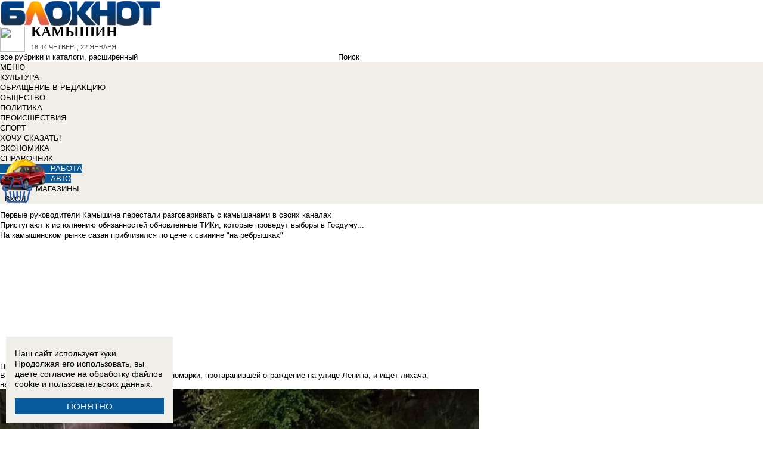

--- FILE ---
content_type: text/html; charset=UTF-8
request_url: https://bloknot-kamyshin.ru/news/v-kamyshine-politsiya-ustanovila-vladeltsa-inomark-1389180
body_size: 33998
content:
<!DOCTYPE html>
<html lang="ru">
<head>
    <meta http-equiv="Content-Type" content="text/html; charset=UTF-8" />
<meta name="robots" content="index, follow" />
<meta name="keywords" content="В Камышине полиция установила владельца иномарки, протаранившей ограждение на улице Ленина, и ищет лихача, находившегося за рулем, Камышин, Новости Камышина, Афиша, Справочник, Каталог" />
<meta name="description" content="Новости города Камышина. Все новости Камышина Работа в городе. Блоги. Форумы. Фотогалерея." />
<link href="/bitrix/cache/css/k2/bloknot/page_025bc4053378e9c328d42f9733a85359/page_025bc4053378e9c328d42f9733a85359_v1.css?16904058691929" type="text/css"  rel="stylesheet" />
<link href="/bitrix/cache/css/k2/bloknot/template_061313aee7d1b3ccfd0abbad75485e63/template_061313aee7d1b3ccfd0abbad75485e63_v1.css?176370017542333" type="text/css"  data-template-style="true" rel="stylesheet" />
<script type="text/javascript">if(!window.BX)window.BX={};if(!window.BX.message)window.BX.message=function(mess){if(typeof mess==='object'){for(let i in mess) {BX.message[i]=mess[i];} return true;}};</script>
<script type="text/javascript">(window.BX||top.BX).message({'JS_CORE_LOADING':'Загрузка...','JS_CORE_NO_DATA':'- Нет данных -','JS_CORE_WINDOW_CLOSE':'Закрыть','JS_CORE_WINDOW_EXPAND':'Развернуть','JS_CORE_WINDOW_NARROW':'Свернуть в окно','JS_CORE_WINDOW_SAVE':'Сохранить','JS_CORE_WINDOW_CANCEL':'Отменить','JS_CORE_WINDOW_CONTINUE':'Продолжить','JS_CORE_H':'ч','JS_CORE_M':'м','JS_CORE_S':'с','JSADM_AI_HIDE_EXTRA':'Скрыть лишние','JSADM_AI_ALL_NOTIF':'Показать все','JSADM_AUTH_REQ':'Требуется авторизация!','JS_CORE_WINDOW_AUTH':'Войти','JS_CORE_IMAGE_FULL':'Полный размер'});</script>

<script type="text/javascript" src="/bitrix/js/main/core/core.min.js?1637930098260887"></script>

<script>BX.setJSList(['/bitrix/js/main/core/core_ajax.js','/bitrix/js/main/core/core_promise.js','/bitrix/js/main/polyfill/promise/js/promise.js','/bitrix/js/main/loadext/loadext.js','/bitrix/js/main/loadext/extension.js','/bitrix/js/main/polyfill/promise/js/promise.js','/bitrix/js/main/polyfill/find/js/find.js','/bitrix/js/main/polyfill/includes/js/includes.js','/bitrix/js/main/polyfill/matches/js/matches.js','/bitrix/js/ui/polyfill/closest/js/closest.js','/bitrix/js/main/polyfill/fill/main.polyfill.fill.js','/bitrix/js/main/polyfill/find/js/find.js','/bitrix/js/main/polyfill/matches/js/matches.js','/bitrix/js/main/polyfill/core/dist/polyfill.bundle.js','/bitrix/js/main/core/core.js','/bitrix/js/main/polyfill/intersectionobserver/js/intersectionobserver.js','/bitrix/js/main/lazyload/dist/lazyload.bundle.js','/bitrix/js/main/polyfill/core/dist/polyfill.bundle.js','/bitrix/js/main/parambag/dist/parambag.bundle.js']);
BX.setCSSList(['/bitrix/js/main/lazyload/dist/lazyload.bundle.css','/bitrix/js/main/parambag/dist/parambag.bundle.css']);</script>
<script type="text/javascript">(window.BX||top.BX).message({'LANGUAGE_ID':'ru','FORMAT_DATE':'DD.MM.YYYY','FORMAT_DATETIME':'DD.MM.YYYY HH:MI:SS','COOKIE_PREFIX':'BLOKNOT_','SERVER_TZ_OFFSET':'10800','UTF_MODE':'Y','SITE_ID':'k2','SITE_DIR':'/','USER_ID':'','SERVER_TIME':'1769107478','USER_TZ_OFFSET':'0','USER_TZ_AUTO':'Y','bitrix_sessid':'b5ab4cbb56d6aeaa4b85b4598938459e'});</script>


<script type="text/javascript"  src="/bitrix/cache/js/k2/bloknot/kernel_main/kernel_main_v1.js?1690621799187851"></script>
<script type="text/javascript"  src="/bitrix/cache/js/k2/bloknot/kernel_main_polyfill_customevent/kernel_main_polyfill_customevent_v1.js?17328759951051"></script>
<script type="text/javascript" src="/bitrix/js/ui/dexie/dist/dexie.bitrix.bundle.min.js?163191851060291"></script>
<script type="text/javascript" src="/bitrix/js/main/core/core_ls.js?163793010510430"></script>
<script type="text/javascript" src="/bitrix/js/main/core/core_frame_cache.js?163793010016871"></script>
<script type="text/javascript" src="/bitrix/js/main/cphttprequest.min.js?16379295423623"></script>
<script type="text/javascript">BX.setJSList(['/bitrix/js/main/pageobject/pageobject.js','/bitrix/js/main/core/core_window.js','/bitrix/js/main/date/main.date.js','/bitrix/js/main/core/core_date.js','/bitrix/js/main/utils.js','/bitrix/js/main/core/core_fx.js','/bitrix/js/main/polyfill/customevent/main.polyfill.customevent.js','/bitrix/components/bitrix/search.title/script.js']);</script>
<script type="text/javascript">BX.setCSSList(['/bitrix/templates/bloknot/components/bitrix/news/template/bitrix/news.detail/.default/style.css','/bitrix/components/askaron/askaron.ibvote.iblock.vote/templates/ajax/style.css','/bitrix/components/bitrix/search.title/templates/search_bloknot/style.css','/bitrix/templates/bloknot/styles.css']);</script>
<script type="text/javascript">var bxDate = new Date(); document.cookie="BLOKNOT__TIME_ZONE="+bxDate.getTimezoneOffset()+"; path=/; expires=Fri, 01 Jan 2027 00:00:00 +0300"</script>
<meta property="og:title" content="В Камышине полиция установила владельца иномарки, протаранившей ограждение на улице Ленина, и ищет лихача, находившегося за рулем"/>
<meta property="og:description" content="За сутки, прошедшие с инцидента на улице Ленина в Камышине, когда белая иномарка со всего разгона въехала в ту"/>
<meta property="og:image" content="https://bloknot-kamyshin.ru/upload/iblock/c42/2_22.jpg"/>
<link rel="image_src" href="https://bloknot-kamyshin.ru/upload/iblock/c42/2_22.jpg" />
<meta name="twitter:card" content="summary" />
<meta name="twitter:url" content="http://bloknot-kamyshin.ru/news/v-kamyshine-politsiya-ustanovila-vladeltsa-inomark-1389180" />
<meta name="twitter:title" content="В Камышине полиция установила владельца иномарки, протаранившей ограждение на улице Ленина, и ищет лихача, находившегося за рулем" />
<meta name="twitter:description" content="За сутки, прошедшие с инцидента на улице Ленина в Камышине, когда белая иномарка со всего разгона въехала в ту" />
<meta name="twitter:image" content="http://bloknot-kamyshin.ru/upload/iblock/c42/2_22.jpg" />
<meta name="twitter:creator" content="@Bloknotkam2014">
<link rel="canonical" href="https://bloknot-kamyshin.ru/news/v-kamyshine-politsiya-ustanovila-vladeltsa-inomark-1389180" />
<script type="text/javascript">var ajaxMessages = {wait:"Загрузка..."}</script>



<script type="text/javascript"  src="/bitrix/cache/js/k2/bloknot/template_2f54c1d709467ef58a2c65ec0b29e514/template_2f54c1d709467ef58a2c65ec0b29e514_v1.js?16904058696883"></script>
<script type="text/javascript">var _ba = _ba || []; _ba.push(["aid", "32d462447b293322a9cc3f0af09b26dd"]); _ba.push(["host", "bloknot-kamyshin.ru"]); (function() {var ba = document.createElement("script"); ba.type = "text/javascript"; ba.async = true;ba.src = (document.location.protocol == "https:" ? "https://" : "http://") + "bitrix.info/ba.js";var s = document.getElementsByTagName("script")[0];s.parentNode.insertBefore(ba, s);})();</script>


    <title>В Камышине полиция установила владельца иномарки, протаранившей ограждение на улице Ленина, и ищет лихача, находившегося за рулем</title>
    <meta http-equiv="X-UA-Compatible" content="IE=edge"/>
    <meta name="viewport" content="width=1000"/>
            <meta name="yandex-verification" content="58af58b32d40f669"/>
        <link rel="icon" href="https://bloknot-kamyshin.ru/favicon.svg" type="image/svg+xml">


    <style>/*! tailwindcss v3.4.1 | MIT License | https://tailwindcss.com*/
        *, :after, :before {
            border: 0 solid #e5e7eb
        }

        :after, :before {
            --tw-content: ""
        }

        :host, html {
            line-height: 1.5;
            -webkit-text-size-adjust: 100%;
            -moz-tab-size: 4;
            -o-tab-size: 4;
            tab-size: 4;
            font-family: DIN Pro, Arial, sans-serif;
            font-feature-settings: normal;
            font-variation-settings: normal;
            -webkit-tap-highlight-color: transparent
        }

        body {
            margin: 0;
            line-height: inherit
        }

        .w-36 {
            width: 9rem;
        }

        hr {
            height: 0;
            color: inherit;
            border-top-width: 1px
        }

        abbr:where([title]) {
            -webkit-text-decoration: underline dotted;
            text-decoration: underline dotted
        }

        h1, h2, h3, h4, h5, h6 {
            font-size: inherit;
            font-weight: inherit
        }

        a {
            color: inherit;
            text-decoration: inherit
        }

        b, strong {
            font-weight: bolder
        }

        code, kbd, pre, samp {
            font-family: ui-monospace, SFMono-Regular, Menlo, Monaco, Consolas, Liberation Mono, Courier New, monospace;
            font-feature-settings: normal;
            font-variation-settings: normal;
            font-size: 1em
        }

        small {
            font-size: 80%
        }

        sub, sup {
            font-size: 75%;
            line-height: 0;
            position: relative;
            vertical-align: initial
        }

        sub {
            bottom: -.25em
        }

        sup {
            top: -.5em
        }

        table {
            text-indent: 0;
            border-color: inherit;
            border-collapse: collapse
        }

        button, input, optgroup, select, textarea {
            font-family: inherit;
            font-feature-settings: inherit;
            font-variation-settings: inherit;
            font-size: 100%;
            font-weight: inherit;
            line-height: inherit;
            color: inherit;
            margin: 0;
            padding: 0
        }

        button, select {
            text-transform: none
        }

        [type=button], [type=reset], [type=submit], button {
            -webkit-appearance: button;
            background-color: initial;
            background-image: none
        }

        :-moz-focusring {
            outline: auto
        }

        :-moz-ui-invalid {
            box-shadow: none
        }

        progress {
            vertical-align: initial
        }

        ::-webkit-inner-spin-button, ::-webkit-outer-spin-button {
            height: auto
        }

        [type=search] {
            -webkit-appearance: textfield;
            outline-offset: -2px
        }

        ::-webkit-search-decoration {
            -webkit-appearance: none
        }

        ::-webkit-file-upload-button {
            -webkit-appearance: button;
            font: inherit
        }

        summary {
            display: list-item
        }

        blockquote, dd, dl, figure, h1, h2, h3, h4, h5, h6, hr, p, pre {
            margin: 0
        }

        fieldset {
            margin: 0
        }

        fieldset, legend {
            padding: 0
        }

        menu, ol, ul {
            list-style: none;
            margin: 0;
            padding: 0
        }

        dialog {
            padding: 0
        }

        textarea {
            resize: vertical
        }

        input::-moz-placeholder, textarea::-moz-placeholder {
            opacity: 1;
            color: #9ca3af
        }

        input::placeholder, textarea::placeholder {
            opacity: 1;
            color: #9ca3af
        }

        [role=button], button {
            cursor: pointer
        }

        :disabled {
            cursor: default
        }

        audio, canvas, embed, iframe, img, object, svg, video {
            display: block;
            vertical-align: middle
        }

        img, video {
            max-width: 100%;
            height: auto
        }

        [hidden] {
            display: none
        }

        *, ::backdrop, :after, :before {
            --tw-border-spacing-x: 0;
            --tw-border-spacing-y: 0;
            --tw-translate-x: 0;
            --tw-translate-y: 0;
            --tw-rotate: 0;
            --tw-skew-x: 0;
            --tw-skew-y: 0;
            --tw-scale-x: 1;
            --tw-scale-y: 1;
            --tw-pan-x: ;
            --tw-pan-y: ;
            --tw-pinch-zoom: ;
            --tw-scroll-snap-strictness: proximity;
            --tw-gradient-from-position: ;
            --tw-gradient-via-position: ;
            --tw-gradient-to-position: ;
            --tw-ordinal: ;
            --tw-slashed-zero: ;
            --tw-numeric-figure: ;
            --tw-numeric-spacing: ;
            --tw-numeric-fraction: ;
            --tw-ring-inset: ;
            --tw-ring-offset-width: 0px;
            --tw-ring-offset-color: #fff;
            --tw-ring-color: #3b82f680;
            --tw-ring-offset-shadow: 0 0 #0000;
            --tw-ring-shadow: 0 0 #0000;
            --tw-shadow: 0 0 #0000;
            --tw-shadow-colored: 0 0 #0000;
            --tw-blur: ;
            --tw-brightness: ;
            --tw-contrast: ;
            --tw-grayscale: ;
            --tw-hue-rotate: ;
            --tw-invert: ;
            --tw-saturate: ;
            --tw-sepia: ;
            --tw-drop-shadow: ;
            --tw-backdrop-blur: ;
            --tw-backdrop-brightness: ;
            --tw-backdrop-contrast: ;
            --tw-backdrop-grayscale: ;
            --tw-backdrop-hue-rotate: ;
            --tw-backdrop-invert: ;
            --tw-backdrop-opacity: ;
            --tw-backdrop-saturate: ;
            --tw-backdrop-sepia:
        }

        .container {
            width: 100%
        }

        @media (min-width: 640px) {
            .container {
                max-width: 640px
            }
        }

        @media (min-width: 768px) {
            .container {
                max-width: 768px
            }
        }

        @media (min-width: 1024px) {
            .container {
                max-width: 1024px
            }
        }

        @media (min-width: 1280px) {
            .container {
                max-width: 1280px
            }
        }

        @media (min-width: 1536px) {
            .container {
                max-width: 1536px
            }
        }

        .visible {
            visibility: visible
        }

        .invisible {
            visibility: hidden
        }

        .collapse {
            visibility: collapse
        }

        .static {
            position: static
        }

        .fixed {
            position: fixed
        }

        .absolute {
            position: absolute
        }

        .relative {
            position: relative
        }

        .bottom-0 {
            bottom: 0
        }

        .bottom-1 {
            bottom: .25rem
        }

        .bottom-2 {
            bottom: .5rem
        }

        .left-0 {
            left: 0
        }

        .left-2 {
            left: .5rem
        }

        .right-0 {
            right: 0
        }

        .right-1 {
            right: .25rem
        }

        .right-16 {
            right: 4rem
        }

        .top-0 {
            top: 0
        }

        .top-40 {
            top: 10rem;
        }

        .z-50 {
            z-index: 50
        }

        .order-1 {
            order: 1
        }

        .order-2 {
            order: 2
        }

        .col-auto {
            grid-column: auto
        }

        .m-0 {
            margin: 0
        }

        .m-2 {
            margin: .5rem
        }

        .m-4 {
            margin: 1rem
        }

        .m-auto {
            margin: auto
        }

        .my-2 {
            margin-top: 0.5rem;
            margin-bottom: 0.5rem
        }

        .my-3 {
            margin-top: 0.75rem;
            margin-bottom: 0.75rem
        }

        .my-4 {
            margin-top: 1rem;
            margin-bottom: 1rem
        }

        .my-8 {
            margin-top: 2rem;
            margin-bottom: 2rem
        }

        .-mt-24 {
            margin-top: -6rem
        }

        .mb-0 {
            margin-bottom: 0
        }

        .mb-1 {
            margin-bottom: .25rem
        }

        .mb-2 {
            margin-bottom: .5rem
        }

        .mb-3 {
            margin-bottom: .75rem
        }

        .mb-4 {
            margin-bottom: 1rem
        }

        .mb-5 {
            margin-bottom: 1.25rem
        }

        .mb-8 {
            margin-bottom: 2rem
        }

        .ml-1 {
            margin-left: .25rem
        }

        .ml-2 {
            margin-left: .5rem
        }

        .ml-6 {
            margin-left: 1.5rem
        }

        .mr-1 {
            margin-right: .25rem
        }

        .mr-2 {
            margin-right: .5rem
        }

        .mr-3 {
            margin-right: .75rem
        }

        .mr-4 {
            margin-right: 1rem
        }

        .mt-1 {
            margin-top: .25rem
        }

        .mt-2 {
            margin-top: .5rem
        }

        .mt-3 {
            margin-top: .75rem
        }

        .mt-5 {
            margin-top: 1.25rem
        }

        .block {
            display: block
        }

        .inline-block {
            display: inline-block
        }

        .inline {
            display: inline
        }

        .flex {
            display: flex
        }

        .flex-1 {
            flex: 1 1 0;
        }

        .basis-1\/2 {
            flex-basis: 50%;
        }

        .basis-1\/3 {
            flex-basis: 33.333333%;
        }

        .basis-2\/3 {
            flex-basis: 66.666667%;
        }

        .table {
            display: table
        }

        .grid {
            display: grid
        }

        .contents {
            display: contents
        }

        .hidden {
            display: none
        }

        .aspect-video {
            aspect-ratio: 16/9
        }

        .h-4 {
            height: 1rem
        }

        .h-5 {
            height: 1.25rem
        }

        .h-6 {
            height: 1.5rem
        }

        .h-7 {
            height: 1.75rem
        }

        .h-8 {
            height: 2rem
        }

        .h-9 {
            height: 2.25rem
        }

        .h-10 {
            height: 2.5rem;
        }

        .h-12 {
            height: 3rem
        }

        .h-14 {
            height: 3.5rem
        }

        .h-16 {
            height: 4rem
        }

        .h-32 {
            height: 8rem
        }

        .h-96 {
            height: 24rem
        }

        .h-screen {
            height: 100vh
        }

        .max-h-screen {
            max-height: 100vh
        }

        .w-10 {
            width: 2.5rem
        }

        .w-12 {
            width: 3rem;
        }

        .w-16 {
            width: 4rem
        }

        .w-20 {
            width: 5rem
        }

        .w-24 {
            width: 6rem
        }

        .w-4 {
            width: 1rem
        }

        .w-5 {
            width: 1.25rem
        }

        .w-6 {
            width: 1.5rem
        }

        .w-7 {
            width: 1.75rem
        }

        .w-8 {
            width: 2rem
        }

        .w-full {
            width: 100%
        }

        .w-max {
            width: -moz-max-content;
            width: max-content
        }

        .flex-grow {
            flex-grow: 1
        }

        .border-collapse {
            border-collapse: collapse
        }

        .-translate-y-full {
            --tw-translate-y: -100%
        }

        .-translate-y-full, .transform {
            transform: translate(var(--tw-translate-x), var(--tw-translate-y)) rotate(var(--tw-rotate)) skewX(var(--tw-skew-x)) skewY(var(--tw-skew-y)) scaleX(var(--tw-scale-x)) scaleY(var(--tw-scale-y))
        }

        .cursor-pointer {
            cursor: pointer
        }

        .select-all {
            -webkit-user-select: all;
            -moz-user-select: all;
            user-select: all
        }

        .resize {
            resize: both
        }

        .grid-cols-2 {
            grid-template-columns:repeat(2, minmax(0, 1fr))
        }

        .grid-cols-3 {
            grid-template-columns:repeat(3, minmax(0, 1fr))
        }

        .grid-cols-4 {
            grid-template-columns: repeat(4, minmax(0, 1fr))
        }

        .gap-1 {
            gap: 0.25rem
        }

        .gap-2 {
            gap: 0.5rem
        }

        .gap-4 {
            gap: 1rem
        }

        .gap-y-1 {
            row-gap: 0.25rem
        }

        .gap-y-2 {
            row-gap: 0.5rem
        }

        .gap-y-6 {
            row-gap: 1.5rem;
        }

        .gap-x-1 {
            column-gap: 0.25rem;
        }

        .gap-x-2 {
            column-gap: 0.5rem
        }

        .gap-x-3 {
            column-gap: 0.75rem
        }

        .gap-x-4 {
            column-gap: 1rem
        }

        .flex-col {
            flex-direction: column
        }

        .flex-wrap {
            flex-wrap: wrap
        }

        .items-center {
            align-items: center
        }

        .items-end {
            align-items: flex-end
        }

        .justify-center {
            justify-content: center
        }

        .justify-between {
            justify-content: space-between
        }

        .overflow-x-auto {
            overflow-x: auto
        }

        .overflow-y-scroll {
            overflow-y: scroll
        }

        .whitespace-nowrap {
            white-space: nowrap
        }

        .rounded {
            border-radius: .25rem
        }

        .rounded-lg {
            border-radius: .5rem
        }

        .rounded-md {
            border-radius: .375rem
        }

        .rounded-xl {
            border-radius: .75rem
        }

        .border {
            border-width: 1px
        }

        .border-2 {
            border-width: 2px
        }

        .border-b {
            border-bottom-width: 1px
        }

        .border-t {
            border-top-width: 1px
        }

        .border-gray-200 {
            --tw-border-opacity: 1;
            border-color: rgb(229 231 235/var(--tw-border-opacity))
        }

        .border-gray-300 {
            --tw-border-opacity: 1;
            border-color: rgb(209 213 219/var(--tw-border-opacity))
        }

        .bg-bloknot_beige {
            --tw-bg-opacity: 1;
            background-color: rgb(248 240 233/var(--tw-bg-opacity))
        }

        .bg-bloknot_blue {
            --tw-bg-opacity: 1;
            background-color: rgb(40 77 132/var(--tw-bg-opacity))
        }

        .bg-bloknot_darkgray {
            --tw-bg-opacity: 1;
            background-color: rgb(48 48 48/var(--tw-bg-opacity))
        }

        .bg-bloknot_orange {
            --tw-bg-opacity: 1;
            background-color: rgb(255 117 0/var(--tw-bg-opacity))
        }

        .bg-white {
            --tw-bg-opacity: 1;
            background-color: rgb(255 255 255/var(--tw-bg-opacity))
        }

        .p-1 {
            padding: .25rem
        }

        .p-2 {
            padding: .5rem
        }

        .p-3 {
            padding: .75rem
        }

        .p-4 {
            padding: 1rem
        }

        .p-6 {
            padding: 1.5rem
        }

        .px-1 {
            padding-left: .25rem;
            padding-right: .25rem
        }

        .px-2 {
            padding-left: .5rem;
            padding-right: .5rem
        }

        .px-3 {
            padding-left: .75rem;
            padding-right: .75rem
        }

        .px-4 {
            padding-left: 1rem;
            padding-right: 1rem
        }

        .px-5 {
            padding-left: 1.25rem;
            padding-right: 1.25rem
        }

        .py-1 {
            padding-top: .25rem;
            padding-bottom: .25rem
        }

        .py-2 {
            padding-top: .5rem;
            padding-bottom: .5rem
        }

        .py-3 {
            padding-top: .75rem;
            padding-bottom: .75rem
        }

        .py-4 {
            padding-top: 1rem;
            padding-bottom: 1rem
        }

        .py-5 {
            padding-top: 1.25rem;
            padding-bottom: 1.25rem
        }

        .pe-1 {
            padding-inline-end: 0.25rem;
        }

        .pb-0 {
            padding-bottom: 0
        }

        .pb-1 {
            padding-bottom: .25rem
        }

        .pb-14 {
            padding-bottom: 3.5rem
        }

        .pb-2 {
            padding-bottom: .5rem
        }

        .pb-4 {
            padding-bottom: 1rem
        }

        .pb-9 {
            padding-bottom: 2.25rem
        }

        .pb-40 {
            padding-bottom: 10rem;
        }

        .pl-1 {
            padding-left: .25rem
        }

        .pl-2 {
            padding-left: .5rem
        }

        .pl-3 {
            padding-left: .75rem
        }

        .pl-4 {
            padding-left: 1rem
        }

        .pr-1 {
            padding-right: .25rem
        }

        .pr-2 {
            padding-right: .5rem
        }

        .pr-5 {
            padding-right: 1.25rem;
        }

        .pr-14 {
            padding-right: 3.5rem
        }

        .pt-2 {
            padding-top: .5rem
        }

        .pt-3 {
            padding-top: .75rem
        }

        .pt-44 {
            padding-top: 11rem
        }

        .pt-48 {
            padding-top: 12rem
        }

        .pt-5 {
            padding-top: 1.25rem
        }

        .pt-6 {
            padding-top: 1.5rem
        }

        .py-6 {
            padding-top: 1.5rem;
            padding-bottom: 1.5rem;
        }

        .text-left {
            text-align: left
        }

        .text-center {
            text-align: center
        }

        .text-right {
            text-align: right
        }

        .align-middle {
            vertical-align: middle
        }

        .text-2xl {
            font-size: 1.5rem;
            line-height: 2rem
        }

        .text-3xl {
            font-size: 1.875rem; /* 30px */
            line-height: 2.25rem; /* 36px */
        }

        .text-4xl {
            font-size: 2.25rem; /* 36px */
            line-height: 2.5rem; /* 40px */
        }

        .text-5xl {
            font-size: 3rem;
            line-height: 1
        }

        .text-xs {
            font-size: .75rem;
            line-height: 1rem
        }

        .text-sm {
            font-size: .875rem;
            line-height: 1.25rem
        }

        .text-base {
            font-size: 1rem; /* 16px */
            line-height: 1.5rem; /* 24px */
        }

        .text-lg {
            font-size: 1.125rem;
            line-height: 1.75rem
        }

        .text-xl {
            font-size: 1.25rem;
            line-height: 1.75rem
        }

        .font-bold {
            font-weight: 700
        }

        .uppercase {
            text-transform: uppercase
        }

        .lowercase {
            text-transform: lowercase
        }

        .italic {
            font-style: italic
        }

        .leading-4 {
            line-height: 1rem
        }

        .leading-5 {
            line-height: 1.25rem
        }

        .leading-6 {
            line-height: 1.5rem
        }

        .text-bloknot_blue {
            --tw-text-opacity: 1;
            color: rgb(40 77 132/var(--tw-text-opacity))
        }

        .text-bloknot_darkgray {
            --tw-text-opacity: 1;
            color: rgb(48 48 48/var(--tw-text-opacity))
        }

        .text-bloknot_orange {
            --tw-text-opacity: 1;
            color: rgb(255 117 0/var(--tw-text-opacity))
        }

        .text-gray-300 {
            --tw-text-opacity: 1;
            color: rgb(209 213 219/var(--tw-text-opacity))
        }

        .text-gray-400 {
            --tw-text-opacity: 1;
            color: rgb(156 163 175/var(--tw-text-opacity))
        }

        .text-gray-500 {
            --tw-text-opacity: 1;
            color: rgb(107 114 128/var(--tw-text-opacity))
        }

        .text-gray-700 {
            --tw-text-opacity: 1;
            color: rgb(55 65 81/var(--tw-text-opacity))
        }

        .text-gray-800 {
            color: rgb(31 41 55 / var(--tw-text-opacity, 1))
        }

        .text-gray-900 {
            --tw-text-opacity: 1;
            color: rgb(17 24 39/var(--tw-text-opacity))
        }

        .text-red-600 {
            --tw-text-opacity: 1;
            color: rgb(220 38 38/var(--tw-text-opacity))
        }

        .text-white {
            --tw-text-opacity: 1;
            color: rgb(255 255 255/var(--tw-text-opacity))
        }

        .underline {
            text-decoration-line: underline
        }

        .no-underline {
            text-decoration-line: none !important;
        }

        .hover\:no-underline:hover {
            text-decoration-line: none !important;
        }

        .shadow {
            --tw-shadow: 0 1px 3px 0 #0000001a, 0 1px 2px -1px #0000001a;
            --tw-shadow-colored: 0 1px 3px 0 var(--tw-shadow-color), 0 1px 2px -1px var(--tw-shadow-color);
            box-shadow: var(--tw-ring-offset-shadow, 0 0 #0000), var(--tw-ring-shadow, 0 0 #0000), var(--tw-shadow)
        }

        .outline {
            outline-style: solid
        }

        .blur {
            --tw-blur: blur(8px)
        }

        .blur, .filter {
            filter: var(--tw-blur) var(--tw-brightness) var(--tw-contrast) var(--tw-grayscale) var(--tw-hue-rotate) var(--tw-invert) var(--tw-saturate) var(--tw-sepia) var(--tw-drop-shadow)
        }

        .transition {
            transition-property: color, background-color, border-color, text-decoration-color, fill, stroke, opacity, box-shadow, transform, filter, -webkit-backdrop-filter;
            transition-property: color, background-color, border-color, text-decoration-color, fill, stroke, opacity, box-shadow, transform, filter, backdrop-filter;
            transition-property: color, background-color, border-color, text-decoration-color, fill, stroke, opacity, box-shadow, transform, filter, backdrop-filter, -webkit-backdrop-filter;
            transition-timing-function: cubic-bezier(.4, 0, .2, 1);
            transition-duration: .15s
        }

        .transition-all {
            transition-property: all;
            transition-timing-function: cubic-bezier(.4, 0, .2, 1);
            transition-duration: .15s
        }

        .bloknot-detail-text p {
            margin: 10pt 0;
            max-width: 100%;
            overflow: hidden;
            word-wrap: break-word
        }

        .bloknot-detail-text img {
            border-radius: .5rem
        }

        .bloknot-detail-text a {
            color: #284d84
        }

        .hyphens-auto {
            -webkit-hyphens: auto;
            hyphens: auto
        }

        .bloknot_social {
            display: block;
            width: 48px;
            height: 48px;
            margin: 0 5px
        }

        .bloknot_social_fb {
            background: url(/bitrix/templates/bloknot/img/sprite3.png) no-repeat 0 0
        }

        .bloknot_social_ok {
            background: url(/bitrix/templates/bloknot/img/sprite3.png) no-repeat -81px 0
        }

        .bloknot_social_tw {
            background: url(/bitrix/templates/bloknot/img/sprite3.png) no-repeat -162px 0
        }

        .bloknot_social_vk {
            background: url(/bitrix/templates/bloknot/img/sprite3.png) no-repeat -244px 0
        }

        .bloknot_social_ig {
            background: url(/bitrix/templates/bloknot/img/sprite3.png) no-repeat -326px 0
        }

        .bloknot_social_tg {
            background: url(/bitrix/templates/bloknot/img/sprite3.png) no-repeat -409px 0
        }

        .bloknot_social_dzen {
            background: url(/bitrix/templates/bloknot/img/sprite3.png) no-repeat -492px 0
        }</style>

    <link rel="stylesheet" type="text/css"
          href="//bloknot-kamyshin.ru/bitrix/templates/bloknot/styles/donate_widget.css?ver=1.0.1">
    <link rel="stylesheet"
          href="//bloknot-kamyshin.ru/bitrix/templates/bloknot/styles/style.css?ver=1.123">
    <link rel="stylesheet"
          href="//bloknot-kamyshin.ru/bitrix/templates/bloknot/styles/main.css?ver=1.148">
    <script> const USER_DEVICE = 'desktop'; </script>
    <script src="//s0.bloknot-kamyshin.ru/bitrix/templates/bloknot/js/jquery-1.10.1.min.js"></script>
    <!-- Yandex.RTB -->
    <script>window.yaContextCb = window.yaContextCb || []</script>
    <script src="https://yandex.ru/ads/system/context.js" async></script>
    <!-- /Yandex.RTB -->
                        <script src="https://yandex.ru/ads/system/header-bidding.js"></script>
        <script src="https://cdn.adfinity.pro/partners/bloknot-kamyshin.ru/hbconfig.js"></script>
        <link rel="preconnect" href="https://ads.betweendigital.com" crossorigin>
            <style>
        .news-detail {
            line-height: normal;
        }
    </style>
</head>
<body style="font: 13px / 17px Arial, sans-serif;">
<div id="panel"></div>
<div class='html_banner' style='position: relative'><!--script src="https://yastatic.net/pcode/adfox/loader.js"></script-->

<div id="adfox_169170569247819088"></div>
<div id="adfox_169170574317726115"></div>

<script type="text/javascript">
if (window.matchMedia("screen and (max-device-width:1280px)").matches) {

window.yaContextCb.push(()=>{
        Ya.adfoxCode.create({
            ownerId: 238422,
            containerId: 'adfox_169170574317726115',
            params: {
                pp: 'koz',
                ps: 'grvn',
                p2: 'fgpf'
            }
        })
    })

 } else {

    window.yaContextCb.push(()=>{
        Ya.adfoxCode.create({
            ownerId: 238422,
            containerId: 'adfox_169170569247819088',
            params: {
                pp: 'koy',
                ps: 'grvn',
                p2: 'fgpf'
            }
        })
    })
	
}
</script></div>
<div id="vk_api_transport"></div>


<div class="header">
    <a href="/">
        <img style="width: 270px;"
             src="//s0.bloknot-kamyshin.ru/bitrix/templates/bloknot/img/logo_color2.png" alt="Блокнот">
    </a>
    <a href="#chosecity" rel="nofollow" class="link chosecity"
       style="display: flex;align-items: center;text-decoration: none;" data-fancybox="chosecity" data-src="#chosecity">
        <img style="margin-right: 10px;width: 42px;height: 42px;"
             src="//bloknot-kamyshin.ru/bitrix/templates/bloknot/images/chosecity.png">
        <div>
            <div style="text-transform: uppercase;font-size: 24px;font-weight: bold;font-family: 'DINPro';margin-bottom: 8px;">Камышин</div>
            <span style="color:#4C4C4C;font: 11px / 16px DINPro, Arial, sans-serif;text-transform: uppercase;">
                <span id="time"></span>
                Четверг, 22 января           </span>
        </div>
    </a>
    <div style='display:none'>
        <div id='chosecity' class="chosecity">
            <noindex>
                <h3>Выбрать другой город:</h3>
                <div class="cities">
                    <a href="https://bloknot.ru" rel="nofollow" target="_blank">Россия</a>
                    <a href="https://bloknot-moldova.ru" rel="nofollow" target="_blank">Молдова</a>
                    <a href="https://bloknotanapa.ru" rel="nofollow" target="_blank">Анапа</a>
                    <a href="https://bloknot-astrakhan.ru" rel="nofollow" target="_blank">Астрахань</a>
                    <a href="https://bloknotborisoglebsk.ru" rel="nofollow" target="_blank">Борисоглебск</a>
                    <a href="https://bloknot-volgograd.ru" rel="nofollow" target="_blank">Волгоград</a>
                    <a href="https://bloknot-volgodonsk.ru" rel="nofollow" target="_blank">Волгодонск</a>
                    <a href="https://bloknot-volzhsky.ru" rel="nofollow" target="_blank">Волжский</a>
                    <a href="https://bloknot-voronezh.ru" rel="nofollow" target="_blank">Воронеж</a>
                    <a href="https://bloknot-donetsk.ru" rel="nofollow" target="_blank">Донецк</a>
                    <a href="https://bloknot-zaporozhie.ru" rel="nofollow" target="_blank">Запорожье</a>
                    <a href="https://bloknot-kamyshin.ru" rel="nofollow" target="_blank">Камышин</a>
                    <a href="https://bloknot-krasnodar.ru" rel="nofollow" target="_blank">Краснодар</a>
                    <a href="https://bloknot-lugansk.ru" rel="nofollow" target="_blank">Луганск</a>
                    <a href="https://bloknot-morozovsk.ru" rel="nofollow" target="_blank">Морозовск</a>
                    <a href="https://bloknot-novorossiysk.ru" rel="nofollow" target="_blank">Новороссийск</a>
                    <a href="https://bloknot-odessa.ru" rel="nofollow" target="_blank">Одесса</a>
                    <a href="https://bloknot-rostov.ru" rel="nofollow" target="_blank">Ростов-на-Дону</a>
                    <a href="https://bloknot-stavropol.ru" rel="nofollow" target="_blank">Ставрополь</a>
                    <a href="https://sochi-bloknot.ru" rel="nofollow" target="_blank">Сoчи</a>
                    <a href="https://bloknot-taganrog.ru" rel="nofollow" target="_blank">Таганрог</a>
                    <a href="https://bloknottambov.ru" rel="nofollow" target="_blank">Тамбов</a>
                    <a href="https://bloknot-herson.ru" rel="nofollow" target="_blank">Херсон</a>
                    <a href="https://bloknot-shakhty.ru" rel="nofollow" target="_blank">Шахты</a>
                </div>
            </noindex>
        </div>
    </div>
    <div>
        	<form id="title-search" class="topsearch" action="/search/">
		<span id="selectsearchcats">все рубрики и каталоги</span>, <a href="/search/">расширенный</a>
		<input id="title-search-input" name="q" class="searchtext" type="text" value="" size="40" maxlength="50" autocomplete="off" />&nbsp;<input name="s" type="submit" id="topsubmit" value="Поиск" />
	</form>
<script>
	BX.ready(function(){
		new JCTitleSearch({
			'AJAX_PAGE' : '/news/v-kamyshine-politsiya-ustanovila-vladeltsa-inomark-1389180',
			'CONTAINER_ID': 'title-search',
			'INPUT_ID': 'title-search-input',
			'MIN_QUERY_LEN': 2
		});
	});
</script>
    </div>
</div>

<div class="nav-wrapper">
    <nav class="nav row" style="position:relative;background: #f1eee8;">
        
<ul class="nav__list nav__list--left">
    <li class="nav__item nav__item--first">
                    <a alt="Главная" href="/" class="h-8 link link_nav link_nav_icon">
                <span class="glyphicon glyphicon-home text_xsmall-icon"></span>
            </a>
            </li>
    <li class="nav__item">
        <a href="#" class="link link_nav root-item" target="">МЕНЮ</a>
        <ul class="nav__list nav__list--second nav-first__dropdown">
                                                            <li data-depth="2" class="nav__item nav__item--first">
                    <a class="link link_nav link_nav_second" href="/news/culture/">КУЛЬТУРА</a>
                </li>
                                            <li data-depth="2" class="nav__item nav__item--first">
                    <a class="link link_nav link_nav_second" href="/themes/a_request_to_the_editor_kamyshin/">ОБРАЩЕНИЕ В РЕДАКЦИЮ</a>
                </li>
                                            <li data-depth="2" class="nav__item nav__item--first">
                    <a class="link link_nav link_nav_second" href="/news/society/">ОБЩЕСТВО</a>
                </li>
                                            <li data-depth="2" class="nav__item nav__item--first">
                    <a class="link link_nav link_nav_second" href="/news/policy/">ПОЛИТИКА</a>
                </li>
                                            <li data-depth="2" class="nav__item nav__item--first">
                    <a class="link link_nav link_nav_second" href="/news/incident/">ПРОИСШЕСТВИЯ</a>
                </li>
                                            <li data-depth="2" class="nav__item nav__item--first">
                    <a class="link link_nav link_nav_second" href="/news/sport/">СПОРТ</a>
                </li>
                                            <li data-depth="2" class="nav__item nav__item--first">
                    <a class="link link_nav link_nav_second" href="/news/i_want_to_say/">ХОЧУ СКАЗАТЬ!</a>
                </li>
                                            <li data-depth="2" class="nav__item nav__item--first">
                    <a class="link link_nav link_nav_second" href="/news/business/">ЭКОНОМИКА</a>
                </li>
                                                                                                    </ul>
    </li>

                                                                                                    

                <li data-depth="1" class="nav__item nav__item--first">
            <a href="/guide/all" class="h-8 link link_nav root-item" style="" target="">
                СПРАВОЧНИК                        </a>
        </li>
                    

                <li data-depth="1" class="nav__item nav__item--first">
            <a href="https://catalog.bloknot.ru/rabota/Kamyshin/" class="h-8 link link_nav root-item" style="text-shadow: none; position: relative; padding-left: 85px; background-color:#0a5a9c;color:#fff;" target="_blank">
                РАБОТА                            <img src="//s0.bloknot-kamyshin.ru/upload/theme-buttons/work.png" style="position: absolute; width: 70px; top: -19px; left: 0;   z-index:1;">
                        </a>
        </li>
                    

                <li data-depth="1" class="nav__item nav__item--first">
            <a href="https://catalog.bloknot.ru/auto/Kamyshin/" class="h-8 link link_nav root-item" style="text-shadow: none; position: relative; padding-left: 85px; background-color:#0a5a9c; color:#fff;" target="_blank">
                АВТО                            <img src="//s0.bloknot-kamyshin.ru/upload/theme-buttons/auto.png" style="position: absolute; width: 77px; top: -25px; left: 0;   z-index:1;">
                        </a>
        </li>
                    

                <li data-depth="1" class="nav__item nav__item--first">
            <a href="https://shop-bloknot.ru" class="h-8 link link_nav root-item" style="text-shadow: none; position: relative; padding-left: 60px; " target="_blank">
                МАГАЗИНЫ                            <img src="//s0.bloknot-kamyshin.ru/upload/guide-icons/shops.svg" style="position: absolute; width: 50px; top: -16px; left: 4px; z-index:1;">
                        </a>
        </li>
                    

        </ul>
        <ul class="nav__list nav__list--right_abs" id="user-menu">
			<li class="nav__item">
			<a class="link link_nav" href="/auth/?return_to=/news/v-kamyshine-politsiya-ustanovila-vladeltsa-inomark-1389180" title="Войти">
				<span class="glyphicon user"></span>&nbsp;&nbsp;ВХОД
			</a>
		</li>
	</ul>
    </nav>
        <div class="nav row" style="position: relative;">
    <ul id="secondGroup" class="nav__list">
        <ul class="nav__list" id="secondMenu">
            <li class="nav__item nav__item--first">
                <a alt="Темы:" href="/themes/" class="link link_nav link_nav_icon link_nav--black">
                    <span class="nonglyphicon flash"></span>
                </a>
            </li>
                                            <li class="nav__item">
                <a href="/themes/the_history_of_kamishin/"
                   class="link link_nav link_nav--black">Редакция</a>
                                    <div class="nav-dropdown">
                    <div class="nav-dropdown__main-news g-left">
                        <a href="/news/rospotrebnadzor-posovetoval-derazht-v-chistote-gad-1186719" class="nav-dropdown__link g-left">
                            <img src="//s0.bloknot-kamyshin.ru/thumb/215x157xcut/upload/iblock/088/istock_506662944.jpg"
                                 alt="Роспотребнадзор посоветовал камышанам держать в чистоте гаджеты и не касаться лица чем попало для профилактики коронавируса">
                        </a>
                        <div class="nav-dropdown__description">
                            <a href="/news/rospotrebnadzor-posovetoval-derazht-v-chistote-gad-1186719" class="nav-dropdown__link">
                                <h3 class="nav-dropdown__description--head">Роспотребнадзор посоветовал камышанам держать в чистоте гаджеты и не касаться лица чем попало для профилактики коронавируса</h3>
                            </a>
                            <p class="nav-dropdown__description--text"></p>
                            <span class="botinfo"><a href="/themes/the_history_of_kamishin/"
                                                     class="nav-dropdown__link nav-dropdown__link--red">Все новости по теме</a>	<span
                                        class="glyphicon time"></span>
								01.02.2020							</span>
                        </div>
                    </div>
                    <div class="nav-dropdown__other-news">
                        <ul>
                                                            <li id="square-style">
                                    <div class="nav-dropdown__wrapper">
                                        <a href="/news/polzovateli-v-sotssetyakh-grustyat-o-tom-chto-glav-1074966"
                                           class="nav-dropdown__link">Пользователи в соцсетях грустят о том, что глава Камышина не может запомнить имя Героя России - нашего земляка</a>
                                    </div>
                                </li>
                                                                                        <li id="square-style">
                                    <div class="nav-dropdown__wrapper">
                                        <a href="/news/v-kamyshinskom-gorodskom-sude-nakhodyatsya-v-proiz-1074844"
                                           class="nav-dropdown__link">В Камышинском городском суде находятся сразу два уголовных дела в отношении замов начальников двух колоний - &quot;об овчарках&quot; и &quot;об иконостасе&quot;</a>
                                    </div>
                                </li>
                                                                                        <li id="square-style">
                                    <div class="nav-dropdown__wrapper">
                                        <a href="/news/deputatu-gosdumy-anne-kuvychko-nado-bylo-ne-v-rodd-1074841"
                                           class="nav-dropdown__link">Депутату Госдумы Анне Кувычко надо было не в роддоме пиариться, а приехать в ночную очередь на крыльцо онкодиспансера, - камышане</a>
                                    </div>
                                </li>
                                                    </ul>
                    </div>
                    </div>                </li>        </ul>
        <span id="navigationDropdown" class="nav__item" style="display:none">
			<a href="#" class="link link_nav link_nav--black">Еще</a>
			<ul class="nav second" id="thirdMenu">
				<!-- сюда переносятся не влезающие элементы -->
			</ul>
        </span>
    </div>
</div>


<div class="main_content">
    <div class="wrapper" id="a_noclick">
        <div class="middle">
            <div class="pr-5" style="width: 804px;">
                <div class="content">
                                        <main style="padding-top: 10px;">
	<div class="topslider imba" style="height: 255px;">
		<ul class="nav" style="top: 14px;">
							<li style="position:relative;">
                    <a href="/news/pervye-rukovoditeli-kamyshina-perestali-razgovariv-1940593" style="background: url('//s0.bloknot-kamyshin.ru/thumb/255x187xcut/upload/iblock/1ae/02px743u21c0fu9txmtki077ihdi0oxe/IMG_20260122_074556.jpg');">
                        <p>Первые руководители Камышина перестали разговаривать с камышанами в своих каналах</p>
						<div class="lowflow" style="position: absolute;bottom: 57px;width: 100%;">
																				</div>
					</a>
				</li>
								<li style="position:relative;">
                    <a href="/news/pristupayut-k-ispolneniyu-obyazannostey-obnovlenny-1940543" style="background: url('//s0.bloknot-kamyshin.ru/thumb/255x187xcut/upload/iblock/e2f/gpg6q70v1rd83nw6cy9xvhurs542t53k/IMG_20260121_193233.jpg');">
                        <p>Приступают к исполнению обязанностей обновленные ТИКи, которые проведут выборы в Госдуму...</p>
						<div class="lowflow" style="position: absolute;bottom: 57px;width: 100%;">
																				</div>
					</a>
				</li>
								<li style="position:relative;">
                    <a href="/news/na-kamyshinskom-rynke-sazan-priblizilsya-po-tsene--1940540" style="background: url('//s0.bloknot-kamyshin.ru/thumb/255x187xcut/upload/iblock/c5c/ra4ijjz35p8k3kw4hqcdz939ogrv1tuu/22.jpg');">
                        <p>На камышинском рынке сазан приблизился по цене к свинине &quot;на ребрышках&quot;</p>
						<div class="lowflow" style="position: absolute;bottom: 57px;width: 100%;">
																				</div>
					</a>
				</li>
						</ul>
	</div>

<div id="news-detail" class="news-detail">
    
    <article>
                    <div class="news-item-info">
                                    <span><a class="news-date-time"
                             href="/news/incident/">Происшествия</a></span>,
                                <span class="news-date-time">13.09.2021 10:04</span>
                <span class="news-date-edit"></span>
                <span class="news-date-comms"></span>
                <span class="news-item-likes"></span>
                <span class="news-item-dislikes"></span>
            </div>
                <h1>В Камышине полиция установила владельца иномарки, протаранившей ограждение на улице Ленина, и ищет лихача, находившегося за рулем</h1>
                    <div class="news-picture" title="В Камышине полиция установила владельца иномарки, протаранившей ограждение на улице Ленина, и ищет лихача, находившегося за рулем">
                                    <img class="detail_picture"
                         src="//s0.bloknot-kamyshin.ru/thumb/850x0xcut/upload/iblock/c42/2_22.jpg"
                         alt="В Камышине полиция установила владельца иномарки, протаранившей ограждение на улице Ленина, и ищет лихача, находившегося за рулем"
                         title="В Камышине полиция установила владельца иномарки, протаранившей ограждение на улице Ленина, и ищет лихача, находившегося за рулем"/>
                                    
                                    <div id="read-more" class="read-more">
                        <h4>Читайте также:</h4>
                        <ul>
                                                            <li>
                                    <a href="/news/pod-kamyshinom-v-dachnom-pogrebe-obnaruzhen-trup-m-1389155">Под Камышином в дачном погребе обнаружен труп мужчины</a>
                                    <span class="date">(13.09.2021 09:31)</span>
                                </li>
                                                            <li>
                                    <a href="/news/v-kamyshine-prodolzhaetsya-sezonnyy-arbuznyy-bum-o-1388854">В Камышине продолжается сезонный арбузный &quot;бум&quot;, отравлений бахчевыми медики не зафиксировали</a>
                                    <span class="date">(12.09.2021 08:42)</span>
                                </li>
                                                    </ul>
                    </div>
                            </div>
        
        <div id="news-text" class="news-text">
            <b>За сутки, прошедшие с инцидента на улице Ленина в Камышине, когда белая иномарка со всего разгона въехала в турникет напротив дома №34, полицейские установили&nbsp; владельца автомобиля. Об этом "Блокноту Камышина" сообщили в Межмуниципальном отделе МВД России "Камышинский".</b><br>
 <br>
 Но за рулем автомобиля находился не хозяин. Сбежавший с места ДТП водитель-лихач сейчас разыскивается. О результатах этого поиска наш портал оперативно сообщит читателям.<br>
 <br>
 <b>Виктория Бойко</b><br>
 <br>
 <b>Фото из соцсетей</b><br>            <b class="hideme">Новости на Блoкнoт-Камышин</b>
            <div class="clear"></div>
                    </div>

        
        
        
    </article>
    
    </div>
<div>
            <script>
            function funonload() {
                var readMore = document.getElementById('read-more');
                var newsText = document.getElementById('news-text');
                var readMoreHeight = readMore.offsetHeight;
                var newsTextHeight = newsText.offsetHeight;
                var newsTextImg = newsText.getElementsByTagName("img");
                var newsTextVideo = newsText.getElementsByTagName("iframe");
                if ((newsTextImg.length == 0) & (newsTextVideo.length == 0)) {
                    if (newsTextHeight < (readMoreHeight + 290)) {
                        $("#read-more").appendTo("#news-detail");
                        readMore.classList.add("width-full");
                    }
                } else {
                    if (newsTextVideo.length > 0 && (1 != 1)) {
                        $('.read-more').insertAfter($("#news-detail iframe").last());
                    } else {
                        console.log('working');
                        $("#read-more").appendTo("#news-detail");
                    }
                    readMore.classList.add("width-full");
                }
            }

            window.onload = funonload();
        </script>
    
    
    <img src="/bitrix/counter.php?id=1389180" alt=""/>
    <table class="ratings">
        <tr>
            <td style="width: 155px; padding-top: 10px;">
                <div class="iblock-vote" id="vote_1389180">
<script type="text/javascript">
if(!window.voteScript) window.voteScript =
{
	trace_vote: function(div, flag)
	{
		var my_div;
		var r = div.id.match(/^vote_(\d+)_(\d+)$/);
		for(var i = r[2]; i >= 0; i--)
		{
			my_div = document.getElementById('vote_'+r[1]+'_'+i);
			if(my_div)
			{
				if(flag)
				{
					if(!my_div.saved_class)
						my_div.saved_className = my_div.className;
					if(my_div.className!='star-active star-over')
						my_div.className = 'star-active star-over';
				}
				else
				{
					if(my_div.saved_className && my_div.className != my_div.saved_className)
						my_div.className = my_div.saved_className;
				}
			}
		}
		i = r[2]+1;
		while(my_div = document.getElementById('vote_'+r[1]+'_'+i))
		{
			if(my_div.saved_className && my_div.className != my_div.saved_className)
				my_div.className = my_div.saved_className;
			i++;
		}
	},
	do_vote: function(div, parent_id, arParams)
	{
		var r = div.id.match(/^vote_(\d+)_(\d+)$/);

		var vote_id = r[1];
		var vote_value = r[2];

		function __handler(data)
		{
			var obContainer = document.getElementById(parent_id);
			if (obContainer)
			{
				var obResult = document.createElement("DIV");
				obResult.innerHTML = data;
				obContainer.parentNode.replaceChild(obResult.firstChild, obContainer);
			}
		}

		PShowWaitMessage('wait_' + parent_id, true);

		var url = '/bitrix/components/askaron/askaron.ibvote.iblock.vote/component.php';

		arParams['vote'] = 'Y';
		arParams['vote_id'] = vote_id;
		arParams['rating'] = vote_value;

		var TID = CPHttpRequest.InitThread();
		CPHttpRequest.SetAction(TID, __handler);
		CPHttpRequest.Post(TID, url, arParams);
	}
}
</script>
		<div id="vote_1389180_0" class="finger_up" onclick="voteScript.do_vote(this, 'vote_1389180', {'SESSION_PARAMS':'22220ad8322742de02a9d1430da91235','PAGE_PARAMS':{'ELEMENT_ID':'1389180'},'sessid':'b5ab4cbb56d6aeaa4b85b4598938459e','AJAX_CALL':'Y'})">0</div><div id="vote_1389180_1" class="finger_down" onclick="voteScript.do_vote(this, 'vote_1389180', {'SESSION_PARAMS':'22220ad8322742de02a9d1430da91235','PAGE_PARAMS':{'ELEMENT_ID':'1389180'},'sessid':'b5ab4cbb56d6aeaa4b85b4598938459e','AJAX_CALL':'Y'})">0</div>	</div>            </td>
            <td style="width: 118px" class="soc ok">
                <style>
                    #__okShare1 {
                        display: none;
                    }

                    #__okShare2 {
                        display: none;
                    }
                </style>
                <div id="ok_shareWidget"></div>
                                <script>
                    !function (d, id, did, st) {
                        var js = d.createElement("script");
                        js.src = "https://connect.ok.ru/connect.js";
                        js.onload = js.onreadystatechange = function () {
                            if (!this.readyState || this.readyState === "loaded" || this.readyState === "complete") {
                                if (!this.executed) {
                                    this.executed = true;
                                    setTimeout(function () {
                                        OK.CONNECT.insertShareWidget(id, did, st);
                                    }, 0);
                                }
                            }
                        };
                        d.documentElement.appendChild(js);
                    }(document, "ok_shareWidget", document.URL, "{width:145,height:30,st:'rounded',sz:20,ck:1}");
                </script>
            </td>
            <td class="soc vk">
                <div id="vk_like"></div>
            </td>
        </tr>
    </table>
<div class="bg-bloknot_beige p-3 my-3"><div class='html_banner' style='position: relative'><!-- Yandex.RTB R-A-428270-1 -->
<div id="yandex_rtb_R-A-428270-1"></div>
<script>window.yaContextCb.push(()=>{
  Ya.Context.AdvManager.render({
    renderTo: 'yandex_rtb_R-A-428270-1',
    blockId: 'R-A-428270-1'
  })
})</script></div></div>    <div id="mc-container"></div>
    <script type="text/javascript">
        cackle_widget = window.cackle_widget || [];
        cackle_widget.push({widget: 'Comment', id: 78916, channel: '/news/v-kamyshine-politsiya-ustanovila-vladeltsa-inomark-1389180'});
        (function() {
            var mc = document.createElement('script');
            mc.type = 'text/javascript';
            mc.async = true;
            mc.src = ('https:' == document.location.protocol ? 'https' : 'http') + '://cackle.me/widget.js';
            var s = document.getElementsByTagName('script')[0]; s.parentNode.insertBefore(mc, s.nextSibling);
        })();
    </script>
<div class="bg-bloknot_beige p-3 my-3"></div>    <div style="height: 50px;"></div>


</main>

<div class="rblock white pn" id="top_container">
        <ul class="popholder"><li class="op active"><div class="pleft"><a class="h2" href="/">В Камышине</a><ul class="popmain">	<li id="bx_3218110189_1939563">
    <div class="thumbimage">
							<a href="/news/plevat-na-prizvanie-i-dolg-deneg-dayte-20-letnie-o-1939563"><img class="preview_picture" border="0" src="//s1.bloknot-kamyshin.ru/thumb/125x95xcut/upload/iblock/481/fwb9vzbmbvf30n37prdnh329kr1o3qke/3_31.jpg" alt="Плевать на призвание и долг – денег дайте: 20-летние отказываются идти в «госуху», 40-летние массами сбегают из нее под вой депутатов Госдумы, - &quot;Блокнот - Россия&quot;" title="Плевать на призвание и долг – денег дайте: 20-летние отказываются идти в «госуху», 40-летние массами сбегают из нее под вой депутатов Госдумы, - &quot;Блокнот - Россия&quot;" /></a>
				<div class="mark">1</div>
	</div>	<a href="/news/plevat-na-prizvanie-i-dolg-deneg-dayte-20-letnie-o-1939563" class="sys">Плевать на призвание и долг – денег дайте: 20-летние отказываются идти в «госуху», 40-летние массами сбегают из нее под вой депутатов Госдумы, - &quot;Блокнот - Россия&quot;</a>
	<span class="botinfo"><span class="glyphicon time"></span> 19.01.2026 <span class="glyphicon tags"></span> <a href="/news/society/" class="sys">Общество</a></span>
	</li>	<li id="bx_3218110189_1939007">
    <div class="thumbimage">
							<a href="/news/rossiya-gotovit-yadernyy-udar-po-velikobritanii-i--1939007"><img class="preview_picture" border="0" src="//s1.bloknot-kamyshin.ru/thumb/125x95xcut/upload/iblock/67f/ofl1iz6y1ufovznt5348bznf7ph57ks4/1_44.jpg" alt="Россия готовит ядерный удар по Великобритании и Германии: Такер Карлсон назвал удар «Орешником» по Львову - испытанием, - &quot;Блокнот - Россия&quot;" title="Россия готовит ядерный удар по Великобритании и Германии: Такер Карлсон назвал удар «Орешником» по Львову - испытанием, - &quot;Блокнот - Россия&quot;" /></a>
				<div class="mark">2</div>
	</div>	<a href="/news/rossiya-gotovit-yadernyy-udar-po-velikobritanii-i--1939007" class="sys">Россия готовит ядерный удар по Великобритании и Германии: Такер Карлсон назвал удар «Орешником» по Львову - испытанием, - &quot;Блокнот - Россия&quot;</a>
	<span class="botinfo"><span class="glyphicon time"></span> 16.01.2026 <span class="glyphicon tags"></span> <a href="/news/policy/" class="sys">Политика</a></span>
	</li>	<li id="bx_3218110189_1938627">
    <div class="thumbimage">
							<a href="/news/vo-vsyem-vinovata-ona-byvshiy-zamministra-rossii-p-1938627"><img class="preview_picture" border="0" src="//s1.bloknot-kamyshin.ru/thumb/125x95xcut/upload/iblock/c10/p7vkq1b7741dsggsx55qljfp5r4sogn7/photo_2026_01_15_11_55_48_1005x605.jpg" alt="«Во всём виновата она»: бывший замминистра России покончил с собой и разослал предсмертную записку, - &quot;Блокнот - Россия&quot;" title="«Во всём виновата она»: бывший замминистра России покончил с собой и разослал предсмертную записку, - &quot;Блокнот - Россия&quot;" /></a>
				<div class="mark">3</div>
	</div>	<a href="/news/vo-vsyem-vinovata-ona-byvshiy-zamministra-rossii-p-1938627" class="sys">«Во всём виновата она»: бывший замминистра России покончил с собой и разослал предсмертную записку, - &quot;Блокнот - Россия&quot;</a>
	<span class="botinfo"><span class="glyphicon time"></span> 15.01.2026 <span class="glyphicon tags"></span> <a href="/news/incident/" class="sys">Происшествия</a></span>
	</li>	<li id="bx_3218110189_1940154">
    <div class="thumbimage">
							<a href="/news/lyudey-vynuzhdayut-vorovat-rossiyane-vozmushcheny--1940154"><img class="preview_picture" border="0" src="//s1.bloknot-kamyshin.ru/thumb/125x95xcut/upload/iblock/0f9/bkg4520xf6471i9ehzvwiizcfs2b71sw/gAjUs56ZRlAPkZCCf8vwOtXg_BISfCMvzTWcgWVZZh6SxYRBSp0JXmx4CRlWV1DRRnnBsZOBCPezDiPVAEQxfSU7_636x800.jpg" alt="«Людей вынуждают воровать?»: россияне возмущены резким ростом цен на продукты и лекарства с наступлением нового года, - &quot;Блокнот - Россия&quot;" title="«Людей вынуждают воровать?»: россияне возмущены резким ростом цен на продукты и лекарства с наступлением нового года, - &quot;Блокнот - Россия&quot;" /></a>
				<div class="mark">4</div>
	</div>	<a href="/news/lyudey-vynuzhdayut-vorovat-rossiyane-vozmushcheny--1940154" class="sys">«Людей вынуждают воровать?»: россияне возмущены резким ростом цен на продукты и лекарства с наступлением нового года, - &quot;Блокнот - Россия&quot;</a>
	<span class="botinfo"><span class="glyphicon time"></span> 20.01.2026 <span class="glyphicon tags"></span> <a href="/news/society/" class="sys">Общество</a></span>
	</li>	<li id="bx_3218110189_1940640">
    <div class="thumbimage">
							<a href="/news/pod-volodinym-zashatalos-kreslo-volgogradskiy-poli-1940640"><img class="preview_picture" border="0" src="//s1.bloknot-kamyshin.ru/thumb/125x95xcut/upload/iblock/39e/sevqhf60fierphdr7aar73ysryi2av22/volodin_lyutuet.jpg" alt="Под Володиным зашаталось кресло: волгоградский политолог объяснил, что стоит за его запретом для журналистов вести фотосъемку заседаний Госдумы " title="Под Володиным зашаталось кресло: волгоградский политолог объяснил, что стоит за его запретом для журналистов вести фотосъемку заседаний Госдумы " /></a>
				<div class="mark">5</div>
	</div>	<a href="/news/pod-volodinym-zashatalos-kreslo-volgogradskiy-poli-1940640" class="sys">Под Володиным зашаталось кресло: волгоградский политолог объяснил, что стоит за его запретом для журналистов вести фотосъемку заседаний Госдумы </a>
	<span class="botinfo"><span class="glyphicon time"></span> сегодня в 10:05 <span class="glyphicon tags"></span> <a href="/news/policy/" class="sys">Политика</a></span>
	</li>	<li id="bx_3218110189_1939251">
    <div class="thumbimage">
							<a href="/news/zelenskiy-gotov-otdat-donbass-za-chlenstvo-v-es-ev-1939251"><img class="preview_picture" border="0" src="//s1.bloknot-kamyshin.ru/thumb/125x95xcut/upload/iblock/5f8/qrj8dv7q1fd91zssskry453obsodeaz6/1_43.jpg" alt="Зеленский готов отдать Донбасс за членство в ЕС:  Евросоюз занервничал - проблемная Украина оказалась не нужна, - &quot;Блокнот - Россия&quot;" title="Зеленский готов отдать Донбасс за членство в ЕС:  Евросоюз занервничал - проблемная Украина оказалась не нужна, - &quot;Блокнот - Россия&quot;" /></a>
				<div class="mark">6</div>
	</div>	<a href="/news/zelenskiy-gotov-otdat-donbass-za-chlenstvo-v-es-ev-1939251" class="sys">Зеленский готов отдать Донбасс за членство в ЕС:  Евросоюз занервничал - проблемная Украина оказалась не нужна, - &quot;Блокнот - Россия&quot;</a>
	<span class="botinfo"><span class="glyphicon time"></span> 17.01.2026 <span class="glyphicon tags"></span> <a href="/news/policy/" class="sys">Политика</a></span>
	</li>	<li id="bx_3218110189_1940252">
    <div class="thumbimage">
							<a href="/news/rossiya-razreshila-ssha-zabrat-grenlandiyu-eto-nee-1940252"><img class="preview_picture" border="0" src="//s1.bloknot-kamyshin.ru/thumb/125x95xcut/upload/iblock/44e/ed2ulbbhnkowrugg2vdsuvyb33r4ija3/3_32.jpg" alt="Россия разрешила США забрать Гренландию: «Это неестественная часть Дании»,- заявил Лавров, - &quot;Блокнот - Россия&quot;" title="Россия разрешила США забрать Гренландию: «Это неестественная часть Дании»,- заявил Лавров, - &quot;Блокнот - Россия&quot;" /></a>
				<div class="mark">7</div>
	</div>	<a href="/news/rossiya-razreshila-ssha-zabrat-grenlandiyu-eto-nee-1940252" class="sys">Россия разрешила США забрать Гренландию: «Это неестественная часть Дании»,- заявил Лавров, - &quot;Блокнот - Россия&quot;</a>
	<span class="botinfo"><span class="glyphicon time"></span> вчера в 09:36 <span class="glyphicon tags"></span> <a href="/news/policy/" class="sys">Политика</a></span>
	</li>	<li id="bx_3218110189_1939127">
    <div class="thumbimage">
							<a href="/news/zhizn-vsego-chelovechestva-pod-voprosom-tramp-rass-1939127"><img class="preview_picture" border="0" src="//s1.bloknot-kamyshin.ru/thumb/125x95xcut/upload/iblock/21a/3scnktn1sizdh2yhs13t8uewohu75h9r/e71038aa_ad45_4ad4_bee6_2bee5d0d603a_1005x605.jpg" alt="«Жизнь всего человечества под вопросом»: Трамп расскажет о первом контакте с НЛО спустя 79 лет после крушения летающей тарелки" title="«Жизнь всего человечества под вопросом»: Трамп расскажет о первом контакте с НЛО спустя 79 лет после крушения летающей тарелки" /></a>
				<div class="mark">8</div>
	</div>	<a href="/news/zhizn-vsego-chelovechestva-pod-voprosom-tramp-rass-1939127" class="sys">«Жизнь всего человечества под вопросом»: Трамп расскажет о первом контакте с НЛО спустя 79 лет после крушения летающей тарелки</a>
	<span class="botinfo"><span class="glyphicon time"></span> 17.01.2026 <span class="glyphicon tags"></span> <a href="/news/society/" class="sys">Общество</a></span>
	</li>	<li id="bx_3218110189_1940621">
    <div class="thumbimage">
							<a href="/news/3i-atlas-skaniruet-zemlyu-tainstvennaya-kometa-nlo-1940621"><img class="preview_picture" border="0" src="//s1.bloknot-kamyshin.ru/thumb/125x95xcut/upload/iblock/220/mt0nivk69xqircy1yniagonyx64rzqlc/atlas_one_1005x605_1.jpg" alt="3I/ATLAS сканирует Землю? Таинственная комета-НЛО снова пугает учёных, - &quot;Блокнот - Рооссия&quot;" title="3I/ATLAS сканирует Землю? Таинственная комета-НЛО снова пугает учёных, - &quot;Блокнот - Рооссия&quot;" /></a>
				<div class="mark">9</div>
	</div>	<a href="/news/3i-atlas-skaniruet-zemlyu-tainstvennaya-kometa-nlo-1940621" class="sys">3I/ATLAS сканирует Землю? Таинственная комета-НЛО снова пугает учёных, - &quot;Блокнот - Рооссия&quot;</a>
	<span class="botinfo"><span class="glyphicon time"></span> сегодня в 09:24 <span class="glyphicon tags"></span> <a href="/news/society/" class="sys">Общество</a></span>
	</li>	<li id="bx_3218110189_1938872">
    <div class="thumbimage">
							<a href="/news/u-trassy-kamyshin-volgograd-vyshli-na-progulku-ole-1938872"><img class="preview_picture" border="0" src="//s1.bloknot-kamyshin.ru/thumb/125x95xcut/upload/iblock/ba3/5o6s2iw7cy8dd1dos3vy4f2hnzkvfl67/IMG_20260116_112452.jpg" alt="У трассы Камышин - Волгоград вышли на прогулку... беременные олени" title="У трассы Камышин - Волгоград вышли на прогулку... беременные олени" /></a>
				<div class="mark">10</div>
	</div>	<a href="/news/u-trassy-kamyshin-volgograd-vyshli-na-progulku-ole-1938872" class="sys">У трассы Камышин - Волгоград вышли на прогулку... беременные олени</a>
	<span class="botinfo"><span class="glyphicon time"></span> 16.01.2026 <span class="glyphicon tags"></span> <a href="/news/animal_world/" class="sys">Животный мир</a></span>
	</li></ul><div class="clear"></div></div><noindex><div class="pright"><a class="h2" href="https://bloknot.ru/" target="_blank" rel="nofollow">В России</a><ul class="popmain"><li><div class="thumbimage"><a href="https://bloknot.ru/politika/vse-koncheno-v-ssha-sdelali-zhestkoe-zayavlenie-o-nato-i-rossii-putin-budet-pobeditelem-1489409.html" target="_blank" rel="nofollow"><img class="preview_picture" src="https://bloknot.ru/wp-content/uploads/2026/01/NATO_2025-420x210.jpg" alt="«Все кончено»: в США сделали жесткое заявление о НАТО и России. Путин будет победителем" title="«Все кончено»: в США сделали жесткое заявление о НАТО и России. Путин будет победителем"></a><div class="mark">1</div></div><a href="https://bloknot.ru/politika/vse-koncheno-v-ssha-sdelali-zhestkoe-zayavlenie-o-nato-i-rossii-putin-budet-pobeditelem-1489409.html" target="_blank" rel="nofollow" class="sys">«Все кончено»: в США сделали жесткое заявление о НАТО и России. Путин будет победителем</a><span class="botinfo"><span class="glyphicon time"></span>22.01.2026 </span></li><li><div class="thumbimage"><a href="https://bloknot.ru/v-mire/rossiya-utopit-britantsev-v-la-manshe-na-soprovozhdenie-tankerov-tenevogo-flota-vpervye-vyshel-boevoj-korabl-1489426.html" target="_blank" rel="nofollow"><img class="preview_picture" src="https://bloknot.ru/wp-content/uploads/2026/01/1-52-420x210.jpg" alt="Россия утопит британцев в Ла-Манше: на сопровождение танкеров «теневого флота» впервые вышел боевой корабль" title="Россия утопит британцев в Ла-Манше: на сопровождение танкеров «теневого флота» впервые вышел боевой корабль"></a><div class="mark">2</div></div><a href="https://bloknot.ru/v-mire/rossiya-utopit-britantsev-v-la-manshe-na-soprovozhdenie-tankerov-tenevogo-flota-vpervye-vyshel-boevoj-korabl-1489426.html" target="_blank" rel="nofollow" class="sys">Россия утопит британцев в Ла-Манше: на сопровождение танкеров «теневого флота» впервые вышел боевой корабль</a><span class="botinfo"><span class="glyphicon time"></span>22.01.2026 </span></li><li><div class="thumbimage"><a href="https://bloknot.ru/nauka/3i-atlas-skaniruet-zemlyu-tainstvennaya-kometa-nlo-snova-pugaet-uchyonyh-1489413.html" target="_blank" rel="nofollow"><img class="preview_picture" src="https://bloknot.ru/wp-content/uploads/2026/01/atlas_one-1005x605-1-420x210.jpg" alt="3I/ATLAS сканирует Землю? Таинственная комета-НЛО снова пугает учёных" title="3I/ATLAS сканирует Землю? Таинственная комета-НЛО снова пугает учёных"></a><div class="mark">3</div></div><a href="https://bloknot.ru/nauka/3i-atlas-skaniruet-zemlyu-tainstvennaya-kometa-nlo-snova-pugaet-uchyonyh-1489413.html" target="_blank" rel="nofollow" class="sys">3I/ATLAS сканирует Землю? Таинственная комета-НЛО снова пугает учёных</a><span class="botinfo"><span class="glyphicon time"></span>22.01.2026 </span></li><li><div class="thumbimage"><a href="https://bloknot.ru/glavnaya/moi-lyubimye-kareru-dolinoj-spasayut-vsem-shou-bizom-posle-skandala-s-kvartiroj-1489476.html" target="_blank" rel="nofollow"><img class="preview_picture" src="https://bloknot.ru/wp-content/uploads/2026/01/C0001.00_08_11_23.Still748-420x210.jpg" alt="«Мои любимые!»: карьеру Долиной спасают всем шоу-бизом после скандала с квартирой" title="«Мои любимые!»: карьеру Долиной спасают всем шоу-бизом после скандала с квартирой"></a><div class="mark">4</div></div><a href="https://bloknot.ru/glavnaya/moi-lyubimye-kareru-dolinoj-spasayut-vsem-shou-bizom-posle-skandala-s-kvartiroj-1489476.html" target="_blank" rel="nofollow" class="sys">«Мои любимые!»: карьеру Долиной спасают всем шоу-бизом после скандала с квартирой</a><span class="botinfo"><span class="glyphicon time"></span>22.01.2026 </span></li><li><div class="thumbimage"><a href="https://bloknot.ru/v-mire/svo-zakonchitsya-uzhe-letom-v-davose-sdelali-fantasticheskij-prognoz-po-ukraine-1489550.html" target="_blank" rel="nofollow"><img class="preview_picture" src="https://bloknot.ru/wp-content/uploads/2026/01/davos_2026-420x210.jpg" alt="СВО закончится уже летом? В Давосе сделали фантастический прогноз по Украине" title="СВО закончится уже летом? В Давосе сделали фантастический прогноз по Украине"></a><div class="mark">5</div></div><a href="https://bloknot.ru/v-mire/svo-zakonchitsya-uzhe-letom-v-davose-sdelali-fantasticheskij-prognoz-po-ukraine-1489550.html" target="_blank" rel="nofollow" class="sys">СВО закончится уже летом? В Давосе сделали фантастический прогноз по Украине</a><span class="botinfo"><span class="glyphicon time"></span>22.01.2026 </span></li><li><div class="thumbimage"><a href="https://bloknot.ru/kul-tura/abyuz-pyanstvo-ravnodushie-nasilie-dibrova-i-tovstik-rasskazali-o-problemah-v-brakah-v-novom-intervyu-1489687.html" target="_blank" rel="nofollow"><img class="preview_picture" src="https://bloknot.ru/wp-content/uploads/2026/01/IMG_0637.jpeg" alt="«Абьюз, пьянство, равнодушие, насилие»: Диброва и Товстик рассказали о проблемах в браках в новом интервью " title="«Абьюз, пьянство, равнодушие, насилие»: Диброва и Товстик рассказали о проблемах в браках в новом интервью "></a><div class="mark">6</div></div><a href="https://bloknot.ru/kul-tura/abyuz-pyanstvo-ravnodushie-nasilie-dibrova-i-tovstik-rasskazali-o-problemah-v-brakah-v-novom-intervyu-1489687.html" target="_blank" rel="nofollow" class="sys">«Абьюз, пьянство, равнодушие, насилие»: Диброва и Товстик рассказали о проблемах в браках в новом интервью </a><span class="botinfo"><span class="glyphicon time"></span>22.01.2026 </span></li><li><div class="thumbimage"><a href="https://bloknot.ru/chp/nerusskie-ohranniki-publichno-zadushili-24-letnego-peterburzhtsa-v-trts-siti-moll-1489535.html" target="_blank" rel="nofollow"><img class="preview_picture" src="https://bloknot.ru/wp-content/uploads/2026/01/1-54-420x210.jpg" alt="Нерусские охранники публично задушили 24-летнего петербуржца в ТРЦ «Сити Молл»" title="Нерусские охранники публично задушили 24-летнего петербуржца в ТРЦ «Сити Молл»"></a><div class="mark">7</div></div><a href="https://bloknot.ru/chp/nerusskie-ohranniki-publichno-zadushili-24-letnego-peterburzhtsa-v-trts-siti-moll-1489535.html" target="_blank" rel="nofollow" class="sys">Нерусские охранники публично задушили 24-летнего петербуржца в ТРЦ «Сити Молл»</a><span class="botinfo"><span class="glyphicon time"></span>22.01.2026 </span></li><li><div class="thumbimage"><a href="https://bloknot.ru/kul-tura/ona-professionalka-seksa-sobchak-predlozhila-polonskomu-zavesti-roman-s-bonej-1489380.html" target="_blank" rel="nofollow"><img class="preview_picture" src="https://bloknot.ru/wp-content/uploads/2026/01/photo_2026-01-21_23-53-18-420x210.jpg" alt="«Она профессионалка секса»: Собчак предложила Полонскому завести роман с Боней" title="«Она профессионалка секса»: Собчак предложила Полонскому завести роман с Боней"></a><div class="mark">8</div></div><a href="https://bloknot.ru/kul-tura/ona-professionalka-seksa-sobchak-predlozhila-polonskomu-zavesti-roman-s-bonej-1489380.html" target="_blank" rel="nofollow" class="sys">«Она профессионалка секса»: Собчак предложила Полонскому завести роман с Боней</a><span class="botinfo"><span class="glyphicon time"></span>21.01.2026 </span></li><li><div class="thumbimage"><a href="https://bloknot.ru/politika/zhalkaya-parodiya-the-economist-razdel-trampa-i-posadil-ego-na-belogo-medvedya-1489473.html" target="_blank" rel="nofollow"><img class="preview_picture" src="https://bloknot.ru/wp-content/uploads/2026/01/45345345345-420x210.jpg" alt="Жалкая пародия: The Economist «раздел» Трампа и посадил его на белого медведя" title="Жалкая пародия: The Economist «раздел» Трампа и посадил его на белого медведя"></a><div class="mark">9</div></div><a href="https://bloknot.ru/politika/zhalkaya-parodiya-the-economist-razdel-trampa-i-posadil-ego-na-belogo-medvedya-1489473.html" target="_blank" rel="nofollow" class="sys">Жалкая пародия: The Economist «раздел» Трампа и посадил его на белого медведя</a><span class="botinfo"><span class="glyphicon time"></span>22.01.2026 </span></li><li><div class="thumbimage"><a href="https://bloknot.ru/v-mire/tajnyj-plan-trampa-kubu-hotyat-slomat-v-2026-godu-amerika-uzhe-ishhet-predatelej-v-gavane-1489404.html" target="_blank" rel="nofollow"><img class="preview_picture" src="https://bloknot.ru/wp-content/uploads/2026/01/6d83eb39-a37d-4a37-9912-3991a34e1c4a-420x210.jpg" alt="Тайный план Трампа: Кубу хотят сломать в 2026 году — Америка уже ищет предателей в Гаване" title="Тайный план Трампа: Кубу хотят сломать в 2026 году — Америка уже ищет предателей в Гаване"></a><div class="mark">10</div></div><a href="https://bloknot.ru/v-mire/tajnyj-plan-trampa-kubu-hotyat-slomat-v-2026-godu-amerika-uzhe-ishhet-predatelej-v-gavane-1489404.html" target="_blank" rel="nofollow" class="sys">Тайный план Трампа: Кубу хотят сломать в 2026 году — Америка уже ищет предателей в Гаване</a><span class="botinfo"><span class="glyphicon time"></span>22.01.2026 </span></li></ul><div class="clear"></div></div></noindex><div class="clear"></div></li></ul><div style="height: 60px;"></div></div>
</div>
</div>
<aside class="right-sidebar">
    <div class="sidebar__first">

        <div class='html_banner' style='position: relative'><!-- Yandex.RTB R-A-428270-4 -->
<div id="yandex_rtb_R-A-428270-4"></div>
<script>window.yaContextCb.push(()=>{
  Ya.Context.AdvManager.render({
    renderTo: 'yandex_rtb_R-A-428270-4',
    blockId: 'R-A-428270-4'
  })
})</script></div>
        
        <div class="rblock alt">
				      <div class="catblock">
				        <div class="b-weather">
				          <div class="b-weather__header">
				            <div class="b-weather__header__title g-left">Погода в Камышине</div>
				            <div class="b-weather__header__more g-right"><a href="/weather/" class="b-weather__header__more__link">подробный прогноз</a>
              <a href="/weather/" class="b-weather__header__more__link b-weather__header__more__link--small">подробнее</a>
            </div>
				          </div>
				          <div class="b-weather__content">
				          <a href="/weather#evening_weather">
				            <div class="b-weather__content__item b-weather__content__item--large g-left">
				              <div class="b-weather__temperature b-weather__temperature--large"><span class='b-weather__icon b-weather__icon__large--cloudy'></span>
				              <p class="b-weather__text b-weather__text--large">-20C°</p>
				            </div>
				            <div class="b-weather__details b-weather__details--large">
				              <div class="b-weather__details__item b-weather__details__item--large"><strong>2.4 м/с</strong><br/>
				                <p>ветер</p>
				              </div>
				              <div class="b-weather__details__item b-weather__details__item--large"><strong>770 мм рт.ст.</strong><br/>
				                <p>давление</p>
				              </div>
				            </div>
				            <div class="b-weather__badge__wrapper--centered">
				              <div class="b-weather__badge">сейчас</div>
				            </div>
				          </div>
				          </a>
				          <a href="/weather#night_weather">
				          <div class="b-weather__content__item b-weather__content__item--small g-left">
				            <div class="b-weather__temperature b-weather__temperature--small"><span class='b-weather__icon b-weather__icon__small b-weather__icon__small--cloudy'></span>
				            <p class="b-weather__text b-weather__text--small">-19C°</p>
				          </div>
				          <div class="b-weather__details b-weather__details--small">
				            <div class="b-weather__details__item b-weather__details__item--small"><strong>2.6 м/с</strong><br/><strong>769 мм</strong></div>
				          </div>
				          <div class="b-weather__badge__wrapper--centered">
				            <div class="b-weather__badge b-weather__badge--centered">ночью</div>
				          </div>
				        </div>
				        </a>
				        <a href="/weather#morning_weather">
				        <div class="b-weather__content__item b-weather__content__item--small g-left">
				          <div class="b-weather__temperature b-weather__temperature--small"><span class='b-weather__icon b-weather__icon__small b-weather__icon__small--cloudy'></span>
				          <p class="b-weather__text b-weather__text--small">-17C°</p>
				        </div>
				        <div class="b-weather__details b-weather__details--small">
				          <div class="b-weather__details__item b-weather__details__item--small"><strong>3.6 м/с</strong><br/><strong>769 мм</strong></div>
				        </div>
				        <div class="b-weather__badge__wrapper--centered">
				          <div class="b-weather__badge b-weather__badge--centered">утром</div>
				        </div>
				      </div>
				      </a>
				    </div>
				  </div></div></div>
        <div class='html_banner' style='position: relative'><!-- Yandex.RTB R-A-428270-5 -->
<div id="yandex_rtb_R-A-428270-5"></div>
<script>window.yaContextCb.push(()=>{
  Ya.Context.AdvManager.render({
    renderTo: 'yandex_rtb_R-A-428270-5',
    blockId: 'R-A-428270-5'
  })
})</script></div>    </div>
    <div id="sidebar__metaline">
        <div class="sidebar__metaline-anchor"></div>
        <div class="sidebar__metaline-content" style="height: 100vh;overflow-y: scroll;">
                        
<div class="news-bline">

    <div class="px-4 py-1 bg-bloknot_beige font-bold text-sm text-center">&nbsp;</div>
        <small class="b">

            
                                                <a href="/news/megafon-predstavlen-v-desyatke-luchshikh-rabotodat-1940390">
                        <img class="temp2"
                             src="//s0.bloknot-kamyshin.ru/thumb/250x0xcut/upload/iblock/2ae/qhppv52vxmd7mgf1kytd9x9x37t6q0fy/IMG_9462_resized.jpg"
                             width="100%" style="margin: 2px 0" alt="">
                    </a>
                
            <a href="/news/megafon-predstavlen-v-desyatke-luchshikh-rabotodat-1940390">МегаФон представлен в десятке лучших работодателей России</a>
            
                    </small>
            <div class="px-4 py-1 bg-bloknot_beige font-bold text-sm text-center"">Сегодня&nbsp;</div>
        <small class="b">

            
                            
            <span class="news-line-time">18:52</span><a href="/news/v-kamyshinskom-rayone-otstrelyat-volkov-kotorye-uzh-1940891">В Камышинском районе отстрелят волков и шакалов, которые уже разгуливают по селам</a>
            
                    </small>
            
        <small class="b">

            
                            
            <span class="news-line-time">18:41</span><a href="/news/zavtra-23-yanvarya-svet-otklyuchat-vsego-v-dvukh-m-1940890">Завтра, 23 января, свет отключат всего в двух МКД Камышина</a>
            
                    </small>
            
        <small class="b">

            
                                            <a href="https://bloknot-rostov.ru/news/sud-izyal-u-eks-predsedatelya-rostovskogo-oblsuda--1940873" target="_blank">
                    <img class="temp3" src="/upload/iblock/83d/y8ksfjwdfen37173pr457yuzglzbrckx/photo_2026_01_22_17_12_42.jpg"
                         width="100%" style="margin: 2px 0" alt="GLOBAL_NEWS">
                </a>
            
            <span class="news-line-time">17:15</span><a href="https://bloknot-rostov.ru/news/sud-izyal-u-eks-predsedatelya-rostovskogo-oblsuda--1940873" target="_blank">Суд изъял у экс-председателя Ростовского облсуда и членов её семьи имущество на сумму около 154 миллионов рублей</a>
            
                    </small>
            
        <small class="b">

            
                            
            <span class="news-line-time">16:00</span><a href="/news/kak-zamglavy-rayona-v-volgogradskoy-oblasti-prispo-1940839">Как замглавы района в Волгоградской области приспособился жить  за 300 км от муниципалитета, которым он как бы руководил, и заниматься бизнесом</a>
            
                    </small>
            
        <small class="b">

            
                            
            <span class="news-line-time">15:48</span><a href="/news/svoy-oon-s-blek-dzhekom-i-sanktsiyami-donald-tramp-1940830">«Свой ООН с блек-джеком и санкциями»: Дональд Трамп официально учредил Совет Мира</a>
            
                    </small>
            
        <small class="b">

            
                            
            <span class="news-line-time">15:42</span><a href="https://bloknot-volzhsky.ru/news/i-bol-i-nadezhda-pod-odnim-nebom-kak-volzhane-chtya" target="_blank">И боль, и надежда под одним небом: как волжане чтят память погибших на СВО и помогают раненым</a>
            &nbsp;<span class="news-line-photo">ФОТО</span>
                    </small>
            
        <small class="b">

            
                            
            <span class="news-line-time">15:26</span><a href="/news/v-kamyshine-oformlyayut-ploshchad-pavshikh-bortsov-1940818">В Камышине оформляют площадь Павших борцов ко 2 февраля - раскрошившийся памятник на могиле этих борцов слегка присыпало снегом</a>
            
                    </small>
            
        <small class="b">

            
                            
            <span class="news-line-time">14:38</span><a href="/news/v-svo-pogib-kamyshanin-sergey-yanyushkin-1940795">В СВО погиб камышанин Сергей Янюшкин</a>
            
                    </small>
            
        <small class="b">

            
                                            <a href="https://bloknot-stavropol.ru/news/prozhil-0-sutok-4-chasa-11-minut-roditeli-pogibshe" target="_blank">
                    <img class="temp3" src="/upload/iblock/982/gjybtatgvtwktai02n0r6pshu8mr7bxm/mogili.jpg"
                         width="100%" style="margin: 2px 0" alt="GLOBAL_NEWS">
                </a>
            
            <span class="news-line-time">13:51</span><a href="https://bloknot-stavropol.ru/news/prozhil-0-sutok-4-chasa-11-minut-roditeli-pogibshe" target="_blank">«Прожил 0 суток 4 часа 11 минут»: родители погибшего в ставропольском роддоме младенца ищут виновных</a>
            
                    </small>
            
        <small class="b">

            
                            
            <span class="news-line-time">11:56</span><a href="/news/daily-mail-na-voennoy-baze-v-ssha-nashli-sekretnyy-1940713">Daily Mail: на военной базе в США нашли секретный НЛО, - &quot;Блокнот - Россия&quot;</a>
            
                    </small>
            
        <small class="b">

            
                                                <a href="https://bloknot-volzhsky.ru/news/loshadey-spasli-no-voprosov-mnogo-chto-proiskhodit-1940666" target="_blank">
                        <img class="temp2"
                             src="//s0.bloknot-kamyshin.ru/thumb/250x0xcut/upload/iblock/67c/t1iyjokj8ceusav8r066czlrsddye20b/TPEO1pXpwGNf4OdHn5ALRdqZtAjloOnz_jv7pnEChT_YILUiSmHah3guqVP0Hzvq_nX2ci9aFGctlrKR2gzvrJld.jpg"
                             width="100%" style="margin: 2px 0" alt="">
                    </a>
                
            <span class="news-line-time">10:47</span><a href="https://bloknot-volzhsky.ru/news/loshadey-spasli-no-voprosov-mnogo-chto-proiskhodit-1940666" target="_blank">Лошадей спасли, но вопросов много: что происходит после отравления на конюшне в Волжском</a>
            &nbsp;<span class="news-line-video">ВИДЕО</span>
                    </small>
            
        <small class="b">

            
                            
            <span class="news-line-time">10:30</span><a href="/news/v-kamyshinskikh-magazinakh-poyavilas-golubika-iz-p-1940656">В камышинских магазинах появилась голубика из Перу по 2000 рублей</a>
            
                    </small>
            
        <small class="b">

            
                                            <a href="https://bloknot-krasnodar.ru/news/uvelichilos-kolichestvo-pogibshikh-i-postradavshikh" target="_blank">
                    <img class="temp3" src="/upload/iblock/309/ydvw2ws097fwhzop16cdzjt4xh1bap6z/Kolichestvo-postradavshikh-uvelichilos-do-11-posle-ataki-na-portovye-terminaly-na-Kubani.png"
                         width="100%" style="margin: 2px 0" alt="GLOBAL_NEWS">
                </a>
            
            <span class="news-line-time">10:25</span><a href="https://bloknot-krasnodar.ru/news/uvelichilos-kolichestvo-pogibshikh-i-postradavshikh" target="_blank">Увеличилось количество погибших и пострадавших после массированной атаки на Кубань</a>
            
                    </small>
            
        <small class="b">

            
                                            <a href="https://bloknot-krasnodar.ru/news/ministr-transporta-kubani-aleksey-pereverzev-zader" target="_blank">
                    <img class="temp3" src="/upload/iblock/870/5r0893108gwp3vyyos5zxnca1l1vlo7b/Ministr-transporta-Kubani-Aleksey-Pereverzev-zaderzhan.jpg"
                         width="100%" style="margin: 2px 0" alt="GLOBAL_NEWS">
                </a>
            
            <span class="news-line-time">10:09</span><a href="https://bloknot-krasnodar.ru/news/ministr-transporta-kubani-aleksey-pereverzev-zader" target="_blank">Министр транспорта Кубани Алексей Переверзев задержан</a>
            
                    </small>
            
        <small class="b">

            
                            
            <span class="news-line-time">10:05</span><a href="/news/pod-volodinym-zashatalos-kreslo-volgogradskiy-poli-1940640">Под Володиным зашаталось кресло: волгоградский политолог объяснил, что стоит за его запретом для журналистов вести фотосъемку заседаний Госдумы </a>
            
                    </small>
            
        <small class="b">

            
                            
            <span class="news-line-time">09:29</span><a href="/news/pozhilaya-supruzheskaya-para-perevela-moshennikam--1940605">Пожилая супружеская пара перевела мошенникам все свои сбережения - почти 3 миллиона</a>
            
                    </small>
            
        <small class="b">

            
                            
            <span class="news-line-time">09:24</span><a href="/news/3i-atlas-skaniruet-zemlyu-tainstvennaya-kometa-nlo-1940621">3I/ATLAS сканирует Землю? Таинственная комета-НЛО снова пугает учёных, - &quot;Блокнот - Рооссия&quot;</a>
            
                    </small>
            
        <small class="b">

            
                            
            <span class="news-line-time">08:16</span><a href="/news/za-90-rubley-perevalila-stoimost-litra-benzina-v-v-1940599">За 90 рублей перевалила стоимость литра бензина в Волгоградской области</a>
            
                    </small>
            
        <small class="b">

            
                            
            <span class="news-line-time">08:09</span><a href="/news/nad-volgogradskoy-oblastyu-nochyu-22-yanvarya-sbil-1940595">Над Волгоградской областью ночью 22 января сбили 4 беспилотника</a>
            
                    </small>
            
        <small class="b">

            
                            
            <span class="news-line-time">07:49</span><a href="/news/pervye-rukovoditeli-kamyshina-perestali-razgovariv-1940593">Первые руководители Камышина перестали разговаривать с камышанами в своих каналах</a>
            
                    </small>
            
        <small class="b">

            
                            
            <span class="news-line-time">07:37</span><a href="/news/zhitelyam-dvukh-desyatkov-domov-kamyshina-pridetsya-1940590">Жителям двух десятков домов Камышина придется посидеть без света 22 января</a>
            
                    </small>
            
        <small class="b">

            
                            
            <span class="news-line-time">06:57</span><a href="/news/poezdki-na-otdykh-nachali-dorozhat-silnee-produkto-1940588">Поездки на отдых начали дорожать сильнее продуктов в Волгоградской области</a>
            
                    </small>
            
        <small class="b">

            
                            
            <span class="news-line-time">06:35</span><a href="/news/na-kamyshin-opyat-nastupayut-20-gradusnye-morozy-1940581">На Камышин опять наступают 20-градусные морозы: погодная повестка на конец недели</a>
            
                    </small>
            
        <small class="b">

            
                            
            <span class="news-line-time">00:46</span><a href="/news/novosti-svo-na-vecher-21-yanvarya-mificheskiy-kont-1940582">Новости СВО на вечер 21 января: мифический контрнаступ ВСУ, гуманитарная катастрофа в Киеве, Трамп заявил о готовности Путина заключить сделку по Украине</a>
            
                    </small>
            <div class="px-4 py-1 bg-bloknot_beige font-bold text-sm text-center"">вчера</div>
        <small class="">

            
                                            <a href="https://bloknot-krasnodar.ru/news/vsu-atakovali-portovye-terminaly-v-krasnodarskom-k-1940568" target="_blank">
                    <img class="temp3" src="/upload/iblock/c6f/zwwibgzgap2sr39e0rk6aorp4w25754h/poselok-volna-atakovali.png"
                         width="100%" style="margin: 2px 0" alt="GLOBAL_NEWS">
                </a>
            
            <span class="news-line-time">22:22</span><a href="https://bloknot-krasnodar.ru/news/vsu-atakovali-portovye-terminaly-v-krasnodarskom-k-1940568" target="_blank">ВСУ атаковали портовые терминалы в Краснодарском крае: есть погибшие </a>
            
                    </small>
            
        <small class="">

            
                            
            <span class="news-line-time">19:32</span><a href="/news/pristupayut-k-ispolneniyu-obyazannostey-obnovlenny-1940543">Приступают к исполнению обязанностей обновленные ТИКи, которые проведут выборы в Госдуму-2026 в Волгоградской области: в Камышине без перемен</a>
            
                    </small>
            
        <small class="">

            
                                            <a href="https://bloknot-rostov.ru/news/vladimir-putin-zaprosil-doklad-o-situatsii-s-otklyu-1940538" target="_blank">
                    <img class="temp3" src="/upload/iblock/cda/0xut8nlibhhhfe7mmyl5mbo76r7mb9n1/ZFJ56YxlmFuAJhPHG3YQoU2aYbxo8UAi.jpg"
                         width="100%" style="margin: 2px 0" alt="GLOBAL_NEWS">
                </a>
            
            <span class="news-line-time">19:20</span><a href="https://bloknot-rostov.ru/news/vladimir-putin-zaprosil-doklad-o-situatsii-s-otklyu-1940538" target="_blank">Владимир Путин запросил доклад о ситуации с отключением воды в городах Ростовской области</a>
            
                    </small>
            
        <small class="">

            
                            
            <span class="news-line-time">19:11</span><a href="/news/na-kamyshinskom-rynke-sazan-priblizilsya-po-tsene--1940540">На камышинском рынке сазан приблизился по цене к свинине &quot;на ребрышках&quot;</a>
            
                    </small>
            
        <small class="">

            
                            
            <span class="news-line-time">18:54</span><a href="/news/eshche-odin-glava-munitsipaliteta-pokinul-post-v-v-1940537">Еще один глава муниципалитета покинул пост в Волгоградской области  </a>
            
                    </small>
            
        <small class="">

            
                            
            <span class="news-line-time">18:42</span><a href="/news/kamyshan-podsteregaet-gonkongskiy-gripp-1940534">Камышан подстерегает гонконгский грипп</a>
            
                    </small>
            
        <small class="">

            
                            
            <span class="news-line-time">18:39</span><a href="/news/maksim-gritsenko-iz-kamyshina-do-kontsa-vypolnil-s-1940520">Максим Гриценко из Камышина до конца выполнил свой воинский долг в СВО</a>
            
                    </small>
            
        <small class="">

            
                            
            <span class="news-line-time">18:26</span><a href="/news/volgogradskaya-oblast-po-itogam-minuvshego-goda-ra-1940529"> Волгоградская область по итогам минувшего года расположилась в диапазоне с 70-го по 79-е место в рейтинге регионов, это &quot;хвост&quot;</a>
            
                    </small>
            
        <small class="">

            
                                                <a href="https://bloknot-volgograd.ru/news/dengi-na-apokalipticheskie-zanosy-spishutsya-ispra" target="_blank">
                        <img class="temp2"
                             src="//s0.bloknot-kamyshin.ru/thumb/250x0xcut/upload/iblock/560/96iobp4d7k1qo5rbjsscna332t4s2366/photo_2026_01_21_14_52_48.jpg"
                             width="100%" style="margin: 2px 0" alt="">
                    </a>
                
            <span class="news-line-time">17:30</span><a href="https://bloknot-volgograd.ru/news/dengi-na-apokalipticheskie-zanosy-spishutsya-ispra" target="_blank">&quot;Деньги на апокалиптические заносы спишутся исправно&quot;: борьбу со снегопадом объявил Волгоград</a>
            
                    </small>
            
        <small class="">

            
                                                <a href="https://bloknot-volgograd.ru/news/vernite-moy-2016-y-pokazyvaem-volgograd-s-benzinom-1940404" target="_blank">
                        <img class="temp2"
                             src="//s0.bloknot-kamyshin.ru/thumb/250x0xcut/upload/iblock/ff7/4n86ofhd1vs31nranzxuf3evlh05c1bz/photo_2026_01_21_14_52_48.jpg"
                             width="100%" style="margin: 2px 0" alt="">
                    </a>
                
            <span class="news-line-time">14:50</span><a href="https://bloknot-volgograd.ru/news/vernite-moy-2016-y-pokazyvaem-volgograd-s-benzinom-1940404" target="_blank">Верните мой 2016-й: показываем Волгоград с бензином по 32 рубля и «Макдоналдсом», без стадиона и храма Невского</a>
            
                    </small>
            
        <small class="">

            
                                                <a href="https://bloknot-volzhsky.ru/news/belye-printsessy-akhtuby-lebedi-i-utochki-oblyubov-1940428" target="_blank">
                        <img class="temp2"
                             src="//s0.bloknot-kamyshin.ru/thumb/250x0xcut/upload/iblock/92e/4bi572bhwfggeodt1u00r095btyvyi28/2026_01_21_14_18_46.png"
                             width="100%" style="margin: 2px 0" alt="">
                    </a>
                
            <span class="news-line-time">14:40</span><a href="https://bloknot-volzhsky.ru/news/belye-printsessy-akhtuby-lebedi-i-utochki-oblyubov-1940428" target="_blank">«Белые принцессы Ахтубы»: лебеди и уточки облюбовали парк Гайдыма и едят с рук у волжан</a>
            &nbsp;<span class="news-line-video">ВИДЕО</span>
                    </small>
            
        <small class="">

            
                                            <a href="https://bloknot-zaporozhie.ru/news/zhiteli-dneprorudnogo-nachali-uezzhat-iz-za-otsuts-1940415" target="_blank">
                    <img class="temp3" src="/upload/iblock/85b/ap6oet83ocskuu78ay7gsdoh4isml3ag/OBRASHCHENIE-V-REDAKTSIYU-uezd.jpg"
                         width="100%" style="margin: 2px 0" alt="GLOBAL_NEWS">
                </a>
            
            <span class="news-line-time">13:53</span><a href="https://bloknot-zaporozhie.ru/news/zhiteli-dneprorudnogo-nachali-uezzhat-iz-za-otsuts-1940415" target="_blank">Днепрорудненцы начали уезжать из города, где нет света, воды и тепла – что делают власти</a>
            &nbsp;<span class="news-line-video">ВИДЕО</span>
                    </small>
            
        <small class="">

            
                            
            <span class="news-line-time">13:53</span><a href="/news/v-gorode-novyy-sherif-my-slomaem-evropu-ved-amerik-1940412">«В городе новый шериф»: мы сломаем Европу, ведь Америка превыше всего, заявил министр торговли США, - &quot;Блокнот - Россия&quot;</a>
            
                    </small>
            
        <small class="">

            
                            
            <span class="news-line-time">13:15</span><a href="/news/v-kamyshine-politsiya-zainteresovalas-figurantom-s-1940400">В Камышине полиция заинтересовалась фигурантом с &quot;сушеной травкой&quot;</a>
            
                    </small>
            
        <small class="">

            
                            
            <span class="news-line-time">12:37</span><a href="/news/v-kamyshine-gory-snega-na-tsentralnykh-ulitsakh-sl-1940380"> В Камышине горы снега на центральных улицах  службы благоустройства начали, наконец, грузить в грузовики</a>
            
                    </small>
            </div>
        </div>
    </div>
    <div class="sidebar__last">
        <div class="gradient"></div>
        <div class='html_banner' style='position: relative'><!-- Yandex.RTB R-A-428270-6 -->
<div id="yandex_rtb_R-A-428270-6"></div>
<script>window.yaContextCb.push(()=>{
  Ya.Context.AdvManager.render({
    renderTo: 'yandex_rtb_R-A-428270-6',
    blockId: 'R-A-428270-6'
  })
})</script></div>            </div>
</aside>
</div>
</div>
</div>


<footer class="footer">
    <div class="content_f">
        <div class="content__line">
            <div class="socialblock">
                <p>Подпишитесь на наши новости в социальных сетях:</p>
                <div class="icons">
                                            <a class="vk" href="https://vk.com/club78827962" target="_blank"></a>
                                                                <a class="ok" href="https://ok.ru/bloknotkam" target="_blank"></a>
                                                                                                </div>
            </div>
            <div class="nav__block">
                <div class="nav__ul">
                    <ul>
                        <li><a href="/news/novosti-za-segodnya/">Новости за сегодня</a></li>
                        <li><a href="/news/novosti-za-vchera/">Новости за вчера</a></li>
                        <li><a href="/news/novosti-za-nedelyu/">Новости за неделю</a></li>
                        <li><a href="/news/novosti-za-mesyac/">Новости за месяц</a></li>
                    </ul>
                </div>
                <div class="nav__ul">
                    <ul>
                        <li><a href="/archives/">Календарь новостей</a></li>
                        <li><a href="/themes/">Новостные темы</a></li>
                        <li><a href="/tags/">Новости по меткам</a></li>
                        <li><a href="/rss_news.php">RSS</a></li>
                    </ul>
                </div>
                <div class="nav__ul">
                    <ul>
                                                <li><a href="/people/">Список пользователей</a></li>
                        <li><a href="/auth/">Войти на сайт</a></li>
                    </ul>
                </div>
            </div>
        </div>
        <div class="infoline" style="background-color: #303030;">
            <div class="infoblock">
                <div class="icons">
                    <a href="#" class="bloknot"></a>
                </div>
                <div class="info">
                    <p>© 2026 - "Блокнот Камышин"</br>Все права защищены.</p>
                </div>
            </div>
            <div class="nav__ul">
    <ul>
						<li><a href="/bloknot/contacts.php">Контакты</a></li>
				</ul>
</div><div class="nav__ul">
    <ul>
						<li><a href="http://bloknot.ru/o-kompanii">О компании</a></li>
						<li><a href="/bloknot/reviews/">Отзывы</a></li>
				</ul>
</div>            <table class="counters" height="120" style="vertical-align: middle;">
                <tr >
                    <th height="35" style="vertical-align: top; padding: 2px;">

                                                    <!-- Yandex.Metrika informer -->
                            <a href="https://metrika.yandex.ru/stat/?id=25626398&amp;from=informer"
                               target="_blank" rel="nofollow">
                                <img src="https://informer.yandex.ru/informer/25626398/3_1_FFFFFFFF_EFEFEFFF_0_pageviews"
                                     style="width:88px; height:31px; border:0;" alt="Яндекс.Метрика"
                                     title="Яндекс.Метрика: данные за сегодня (просмотры, визиты и уникальные посетители)"
                                     class="ym-advanced-informer" data-cid="25626398" data-lang="ru"/>
                            </a>
                            <!-- /Yandex.Metrika informer -->
                            <!-- Yandex.Metrika counter -->
                            <script type="text/javascript">
                                (function (m, e, t, r, i, k, a) {
                                    m[i] = m[i] || function () {
                                        (m[i].a = m[i].a || []).push(arguments)
                                    };
                                    m[i].l = 1 * new Date();
                                    for (let j = 0; j < document.scripts.length; j++) {
                                        if (document.scripts[j].src === r) {
                                            return;
                                        }
                                    }
                                    k = e.createElement(t), a = e.getElementsByTagName(t)[0], k.async = 1, k.src = r, a.parentNode.insertBefore(k, a)
                                })
                                (window, document, "script", "https://mc.yandex.ru/metrika/tag.js", "ym");

                                ym(25626398, "init", {
                                    clickmap: true,
                                    trackLinks: true,
                                    accurateTrackBounce: true,
                                    webvisor: true
                                });
                            </script>
                            <noscript>
                                <div>
                                    <img src="https://mc.yandex.ru/watch/25626398"
                                         style="position:absolute; left:-9999px;" alt=""/>
                                </div>
                            </noscript>
                            <!-- /Yandex.Metrika counter -->
                        
                        <script type="text/javascript">
 var paramsbannerb0 = {myParam: '4136 / url: '};
 var paramsbannerp2 = {myParam: '9541 / url: '};
 var paramsbannerp4 = {myParam: '9544 / url: '};
 var paramsbannerps1 = {myParam: '9545 / url: '};
 var paramsbannerp5 = {myParam: '9546 / url: '};
 var paramsbannerdno = {myParam: '11102 / url: '};</script></th>
                    <th rowspan="3" height="120" style="vertical-align: middle; padding-left: 5px;">
                        <!--LiveInternet counter-->
                        <script>
                            new Image().src = "https://counter.yadro.ru/hit;Bloknot-media?r" +
                                escape(document.referrer) + ((typeof (screen) == "undefined") ? "" :
                                    ";s" + screen.width + "*" + screen.height + "*" + (screen.colorDepth ?
                                        screen.colorDepth : screen.pixelDepth)) + ";u" + escape(document.URL) +
                                ";h" + escape(document.title.substring(0, 150)) +
                                ";" + Math.random();
                        </script>
                        <!--/LiveInternet counter-->
                        <!--LiveInternet logo-->
                        <a href="https://www.liveinternet.ru/click"
                           target="_blank">
                            <img src="https://counter.yadro.ru/logo?28.1"
                                 title="LiveInternet: показано количество просмотров и посетителей"
                                 alt="" style="border:0" width="88" height="120"/>
                        </a>
                        <!--/LiveInternet-->
                    </th>
                </tr>
                <tr>
                    <td style="vertical-align: top; padding: 2px; height: 35px;">
                        <a href="https://yandex.ru/cy?base=0&amp;host=bloknot-kamyshin.ru">
                            <img src="https://www.yandex.ru/cycounter?bloknot-kamyshin.ru"
                                 width="88" height="31" alt="Индекс цитирования" border="0"/>
                        </a>
                    </td>
                </tr>
                <tr>
                    <td style="vertical-align: top; padding: 2px; height: 40px;">
                        <span style="width: 90px;color: white;background-color: #202020;font-size: 28px;text-align: center;font-weight: bold;display: inline-block;line-height: 1.25;">18+</span>
                    </td>
                </tr>
            </table>
                    </div>



    </div>
            <div class="footer__down">
            <div style="max-width: 1140px; margin: auto">
                                <div style="display:flex;justify-content: space-between;align-items:center;padding: 10px 0;">
                    <div>
                        <a style="color:white;" href="https://bloknot.ru/franshiza" rel="nofollow">Блокнот ищет
                            партнеров</a>
                        <a style="color:white;" href="https://bloknot.ru/" rel="nofollow">Информационное агентство
                            "Блокнот.RU"</a>
                    </div>
                    <a href="/bloknot/privacy-policy.php" target="_blank" style="color: white; font-size: 14px;">
                        Политика использования cookie-файлов (куки-файлов) и рекомендательных технологий
                    </a>
                </div>
            </div>
        </div>
                <p style="padding: 10px 20px; background-color: #111; font-size: 11px; text-align:center;">
                    </p>
    </footer>
<a href="#top" id="blt-back-to-top-button" class="blt-button-btt"></a>
<link rel="stylesheet" type="text/css" media="screen"
      href="//s0.bloknot-kamyshin.ru/bitrix/templates/bloknot/js/fancybox-3.5.6/jquery.fancybox.min.css?ver=2"/>

<script src="//s0.bloknot-kamyshin.ru/bitrix/templates/bloknot/js/jquery.mousewheel-3.0.6.pack.js"></script>
<script src="//s0.bloknot-kamyshin.ru/bitrix/templates/bloknot/js/fancybox-3.5.6/jquery.fancybox.min.js"></script>
<script src="//s0.bloknot-kamyshin.ru/bitrix/templates/bloknot/js/jquery.sticky.1.0.3.min.js"></script>
<script src="//s0.bloknot-kamyshin.ru/bitrix/templates/bloknot/js/main.js?ver=1.2.1.35"></script>
<script>
    loadAfterComplete();
</script>

<script>
    window.vkAsyncInit = function () {
        VK.init({
            apiId: 4459690,
            onlyWidgets: true
        });
        if (document.getElementById('vk_like')) {
            VK.Widgets.Like("vk_like", {type: "button"});
        }
    };
    setTimeout(function () {
        const el = document.createElement("script");
        el.type = "text/javascript";
        el.src = "//vk.com/js/api/openapi.js";
        el.async = true;
        document.getElementById("vk_api_transport").appendChild(el);
    }, 0);

</script>

    <script charset="utf-8">
        document.addEventListener('copy', (event) => {
            event.clipboardData.setData('text/plain', document.getSelection() + `\n Источник: ${document.location.href}`);
            event.preventDefault();
        });
    </script>

<script charset="utf-8">
    function loadCityFuncs() {
        
        
            }
</script>

<!-- DNO --><div class='html_banner' style='position: relative'><!--AdFox START-->
<!--maxrostov61-->
<!--Площадка: Блокнот Камышин / * / *-->
<!--Тип баннера: Плавающий нижняя полоса / Слайдер-->
<!--Расположение: слайдер Камышин-->
<div id="adfox_170546586368669760"></div>
<script>
    window.yaContextCb.push(()=>{
        Ya.adfoxCode.create({
            ownerId: 238422,
            containerId: 'adfox_170546586368669760',
            params: {
                pp: 'dysl',
                ps: 'grvn',
                p2: 'fjcy'
            }
        })
    })
</script>


<!-- фуллскрин начало-->
<!-- Yandex.RTB R-A-428270-8 -->
<script>
window.yaContextCb.push(() => {
    Ya.Context.AdvManager.render({
        "blockId": "R-A-428270-8",
        "type": "fullscreen",
        "platform": "desktop"
    })
})
</script>
</script>
<!-- фуллскрин конец--></div>
<script>
    const StickyElement = function (node) {
        let doc = $(document),
            fixed = false,
            anchor = node.find('.sidebar__metaline-anchor'),
            content = node.find('.sidebar__metaline-content');

        const onScroll = function (e) {
            const docTop = doc.scrollTop(),
                anchorTop = anchor.offset().top;
            if (docTop > anchorTop) {
                if (!fixed) {
                    anchor.height(content.outerHeight());
                    content.addClass('fixed');
                    fixed = true;
                }
            } else {
                if (fixed) {
                    anchor.height(0);
                    content.removeClass('fixed');
                    fixed = false;
                }
            }
        };
        $(window).on('scroll', onScroll);
    };
    const demo = new StickyElement($('#sidebar__metaline'));
</script>
<script src="//yastatic.net/es5-shims/0.0.2/es5-shims.min.js" charset="utf-8"></script>
<script src="//yastatic.net/share2/share.js" charset="utf-8"></script>

    <!-- Счетчик комментариев cackle -->
    <script type="text/javascript">
        cackle_widget = window.cackle_widget || [];
        cackle_widget.push({widget: 'CommentCount', id: 78916, no: '0', one: '1', mult: '{num}'});
        (function () {
            const mc = document.createElement('script');
            mc.type = 'text/javascript';
            mc.async = true;
            mc.src = ('https:' === document.location.protocol ? 'https' : 'http') + '://cackle.me/widget.js';
            const s = document.getElementsByTagName('script')[0];
            s.parentNode.insertBefore(mc, s.nextSibling);
        })();
    </script>
    <!-- /Счетчик комментариев cackle -->


    <script>
        document.addEventListener("DOMContentLoaded", function () {
            const COOKIE_KEY = "cookieConsentGivenMonth";
            const CONSENT_DURATION_DAYS = 30;

            // Проверка: если пользователь уже нажал "ПОНЯТНО", не показываем блок
            const stored = localStorage.getItem(COOKIE_KEY);
            if (stored) {
                try {
                    const data = JSON.parse(stored);
                    const expires = new Date(data.expires);
                    const now = new Date();
                    if (now < expires) {
                        return; // Срок действия не истёк, блок не нужен
                    }
                } catch (e) {
                    // Если ошибка парсинга — считаем, что согласие недействительно
                }
            }

            // Создание контейнера
            const container = document.createElement("div");
            container.style.position = "fixed";
            container.style.bottom = "10px";
            container.style.left = "10px";
            container.style.backgroundColor = "#F0EEE9";
            container.style.padding = "15px";
            container.style.zIndex = "1000";
            container.style.width = "250px";
            container.style.fontSize = "14px";

            // Добавление текста
            const paragraph = document.createElement("p");
            paragraph.style.padding = "5px 0";
            paragraph.style.marginBottom = "10px";
            paragraph.innerHTML = "Наш сайт использует куки.<br>Продолжая его использовать, вы даете согласие на обработку <a href='/bloknot/privacy-policy.php' target='_blank'>файлов cookie</a> и пользовательских данных.";
            container.appendChild(paragraph);

            // Создание кнопки
            const button = document.createElement("button");
            button.textContent = "ПОНЯТНО";
            button.style.width = "100%";
            button.style.backgroundColor = "rgb(8, 91, 156)";
            button.style.color = "white";
            button.style.fontSize = "15px";
            button.style.border = "none";
            button.style.padding = "5px";

            // Обработка нажатия
            button.addEventListener("click", function () {
                const expires = new Date();
                expires.setDate(expires.getDate() + CONSENT_DURATION_DAYS);
                localStorage.setItem(COOKIE_KEY, JSON.stringify({ accepted: true, expires: expires.toISOString() }));
                container.remove();
            });

            container.appendChild(button);

            // Добавление блока на страницу
            document.body.appendChild(container);
        });
    </script>



</body>
</html>
